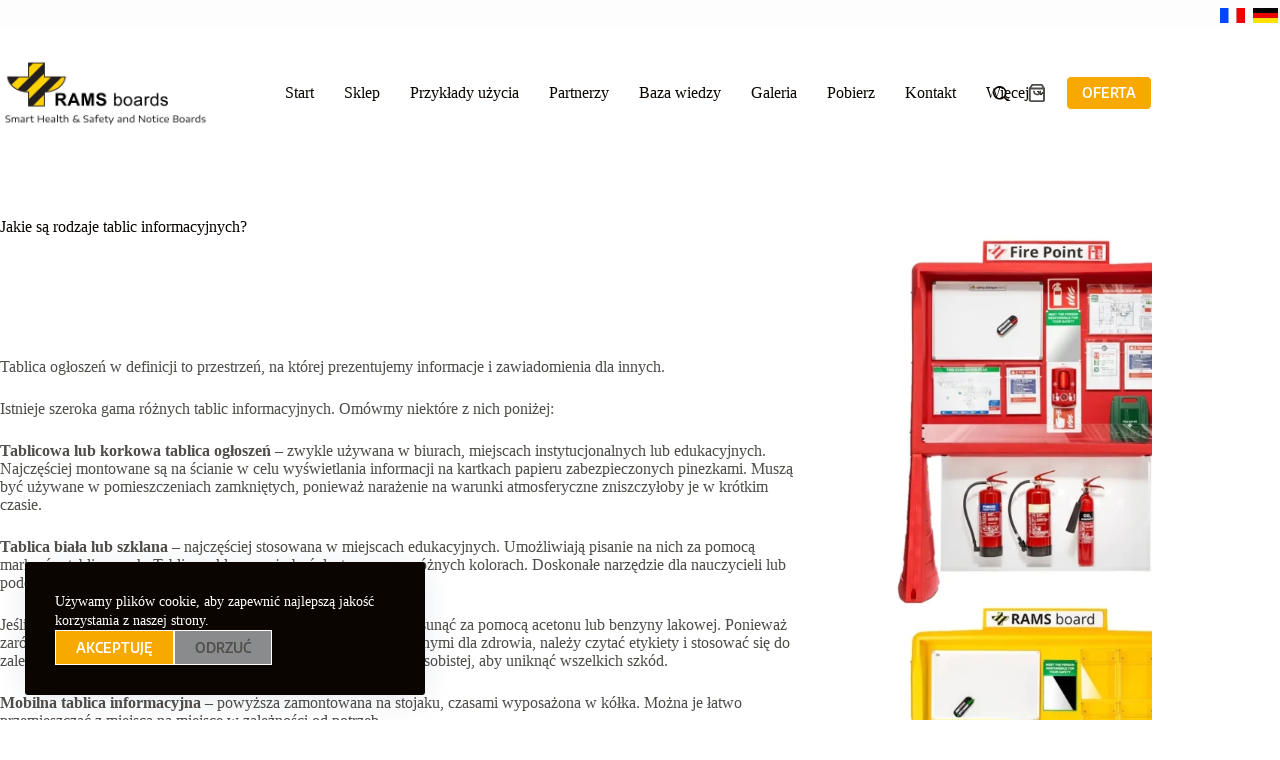

--- FILE ---
content_type: text/html; charset=UTF-8
request_url: https://ramsboards.com/pl/knowledge/jakie-sa-rodzaje-tablic-informacyjnych/
body_size: 24350
content:
<!doctype html><html lang="pl-PL" prefix="og: https://ogp.me/ns#"><head><meta charset="UTF-8"><meta name="viewport" content="width=device-width, initial-scale=1, maximum-scale=5, viewport-fit=cover"><link rel="profile" href="https://gmpg.org/xfn/11"><style id="rams-fonts">/* latin */
@font-face {
  font-family: 'Encode Sans Semi Expanded';
  font-style: normal;
  font-weight: 700;
  font-display: swap;
  src: url(/fonts/ramsboards.woff2) format('woff2');
  unicode-range: U+0000-00FF, U+0131, U+0152-0153, U+02BB-02BC, U+02C6, U+02DA, U+02DC, U+0304, U+0308, U+0329, U+2000-206F, U+2074, U+20AC, U+2122, U+2191, U+2193, U+2212, U+2215, U+FEFF, U+FFFD;
}
body{ font-family: 'Encode Sans Semi Expanded', sans-serif; background: #FFF; padding: 0; margin:0;}
*, *::before, *::after { box-sizing: border-box;}
#post-2881 { text-align: right; margin: 5px 0 5px auto;}
.language a{ padding: 1px; margin: 1px;}
header{ min-height:100px; display: block;position: relative;  z-index: 50;}
[data-sticky*=yes], #header{z-index: 51 !important;}</style><title>Jakie są rodzaje tablic informacyjnych? - RAMS boards PL</title><meta name="description" content="Tablica ogłoszeń w definicji to przestrzeń, na której prezentujemy informacje i zawiadomienia dla innych."/><meta name="robots" content="follow, index, max-snippet:-1, max-video-preview:-1, max-image-preview:large"/><link rel="canonical" href="https://ramsboards.com/pl/knowledge/jakie-sa-rodzaje-tablic-informacyjnych/" /><meta property="og:locale" content="pl_PL" /><meta property="og:type" content="article" /><meta property="og:title" content="Jakie są rodzaje tablic informacyjnych? - RAMS boards PL" /><meta property="og:description" content="Tablica ogłoszeń w definicji to przestrzeń, na której prezentujemy informacje i zawiadomienia dla innych." /><meta property="og:url" content="https://ramsboards.com/pl/knowledge/jakie-sa-rodzaje-tablic-informacyjnych/" /><meta property="og:site_name" content="RAMS Boards PL" /><meta property="og:updated_time" content="2021-01-31T21:23:21+01:00" /><meta name="twitter:card" content="summary_large_image" /><meta name="twitter:title" content="Jakie są rodzaje tablic informacyjnych? - RAMS boards PL" /><meta name="twitter:description" content="Tablica ogłoszeń w definicji to przestrzeń, na której prezentujemy informacje i zawiadomienia dla innych." /> <script type="application/ld+json" class="rank-math-schema-pro">{"@context":"https://schema.org","@graph":[{"@type":"BreadcrumbList","@id":"https://ramsboards.com/pl/knowledge/jakie-sa-rodzaje-tablic-informacyjnych/#breadcrumb","itemListElement":[{"@type":"ListItem","position":"1","item":{"@id":"https://ramsboards.com/pl","name":"Strona g\u0142\u00f3wna"}},{"@type":"ListItem","position":"2","item":{"@id":"https://ramsboards.com/pl/knowledge/","name":"Baza wiedzy"}},{"@type":"ListItem","position":"3","item":{"@id":"https://ramsboards.com/pl/knowledge/jakie-sa-rodzaje-tablic-informacyjnych/","name":"Jakie s\u0105 rodzaje tablic informacyjnych?"}}]},{"license":{"@id":"https://creativecommons.org/licenses/by-nc-sa/4.0/"}}]}</script> <style id='wp-img-auto-sizes-contain-inline-css'>img:is([sizes=auto i],[sizes^="auto," i]){contain-intrinsic-size:3000px 1500px}
/*# sourceURL=wp-img-auto-sizes-contain-inline-css */</style><link rel='stylesheet' id='blocksy-dynamic-global-css' href='https://ramsboards.com/pl/wp-content/uploads/sites/2/blocksy/css/global.css' media='all' /><link rel='stylesheet' id='ugb-style-css-css' href='https://ramsboards.com/pl/wp-content/plugins/stackable-ultimate-gutenberg-blocks/dist/frontend_blocks.css' media='all' /><style id='ugb-style-css-inline-css'>:root {--stk-block-width-default-detected: 1290px;}
#start-resizable-editor-section{display:none}@media only screen and (min-width:1000px){:where(.has-text-align-left) .stk-block-divider{--stk-dots-margin-left:0;--stk-dots-margin-right:auto}:where(.has-text-align-right) .stk-block-divider{--stk-dots-margin-right:0;--stk-dots-margin-left:auto}:where(.has-text-align-center) .stk-block-divider{--stk-dots-margin-right:auto;--stk-dots-margin-left:auto}.stk-block.stk-block-divider.has-text-align-center{--stk-dots-margin-right:auto;--stk-dots-margin-left:auto}.stk-block.stk-block-divider.has-text-align-right{--stk-dots-margin-right:0;--stk-dots-margin-left:auto}.stk-block.stk-block-divider.has-text-align-left{--stk-dots-margin-left:0;--stk-dots-margin-right:auto}.stk-block-feature>*>.stk-row{flex-wrap:var(--stk-feature-flex-wrap,nowrap)}.stk-row{flex-wrap:nowrap}.stk--hide-desktop,.stk--hide-desktop.stk-block{display:none!important}}@media only screen and (min-width:690px){:where(body:not(.wp-admin) .stk-block-column:first-child:nth-last-child(2)){flex:1 1 calc(50% - var(--stk-column-gap, 0px)*1/2)!important}:where(body:not(.wp-admin) .stk-block-column:nth-child(2):last-child){flex:1 1 calc(50% - var(--stk-column-gap, 0px)*1/2)!important}:where(body:not(.wp-admin) .stk-block-column:first-child:nth-last-child(3)){flex:1 1 calc(33.33333% - var(--stk-column-gap, 0px)*2/3)!important}:where(body:not(.wp-admin) .stk-block-column:nth-child(2):nth-last-child(2)){flex:1 1 calc(33.33333% - var(--stk-column-gap, 0px)*2/3)!important}:where(body:not(.wp-admin) .stk-block-column:nth-child(3):last-child){flex:1 1 calc(33.33333% - var(--stk-column-gap, 0px)*2/3)!important}:where(body:not(.wp-admin) .stk-block-column:first-child:nth-last-child(4)){flex:1 1 calc(25% - var(--stk-column-gap, 0px)*3/4)!important}:where(body:not(.wp-admin) .stk-block-column:nth-child(2):nth-last-child(3)){flex:1 1 calc(25% - var(--stk-column-gap, 0px)*3/4)!important}:where(body:not(.wp-admin) .stk-block-column:nth-child(3):nth-last-child(2)){flex:1 1 calc(25% - var(--stk-column-gap, 0px)*3/4)!important}:where(body:not(.wp-admin) .stk-block-column:nth-child(4):last-child){flex:1 1 calc(25% - var(--stk-column-gap, 0px)*3/4)!important}:where(body:not(.wp-admin) .stk-block-column:first-child:nth-last-child(5)){flex:1 1 calc(20% - var(--stk-column-gap, 0px)*4/5)!important}:where(body:not(.wp-admin) .stk-block-column:nth-child(2):nth-last-child(4)){flex:1 1 calc(20% - var(--stk-column-gap, 0px)*4/5)!important}:where(body:not(.wp-admin) .stk-block-column:nth-child(3):nth-last-child(3)){flex:1 1 calc(20% - var(--stk-column-gap, 0px)*4/5)!important}:where(body:not(.wp-admin) .stk-block-column:nth-child(4):nth-last-child(2)){flex:1 1 calc(20% - var(--stk-column-gap, 0px)*4/5)!important}:where(body:not(.wp-admin) .stk-block-column:nth-child(5):last-child){flex:1 1 calc(20% - var(--stk-column-gap, 0px)*4/5)!important}:where(body:not(.wp-admin) .stk-block-column:first-child:nth-last-child(6)){flex:1 1 calc(16.66667% - var(--stk-column-gap, 0px)*5/6)!important}:where(body:not(.wp-admin) .stk-block-column:nth-child(2):nth-last-child(5)){flex:1 1 calc(16.66667% - var(--stk-column-gap, 0px)*5/6)!important}:where(body:not(.wp-admin) .stk-block-column:nth-child(3):nth-last-child(4)){flex:1 1 calc(16.66667% - var(--stk-column-gap, 0px)*5/6)!important}:where(body:not(.wp-admin) .stk-block-column:nth-child(4):nth-last-child(3)){flex:1 1 calc(16.66667% - var(--stk-column-gap, 0px)*5/6)!important}:where(body:not(.wp-admin) .stk-block-column:nth-child(5):nth-last-child(2)){flex:1 1 calc(16.66667% - var(--stk-column-gap, 0px)*5/6)!important}:where(body:not(.wp-admin) .stk-block-column:nth-child(6):last-child){flex:1 1 calc(16.66667% - var(--stk-column-gap, 0px)*5/6)!important}.stk-block .stk-block.aligncenter,.stk-block-carousel:is(.aligncenter,.alignwide,.alignfull)>:where(.stk-block-carousel__content-wrapper)>.stk-content-align:not(.alignwide):not(.alignfull),.stk-block:is(.aligncenter,.alignwide,.alignfull)>.stk-content-align:not(.alignwide):not(.alignfull){margin-left:auto;margin-right:auto;max-width:var(--stk-block-default-width,var(--stk-block-width-default-detected,900px));width:100%}.stk-block .stk-block.alignwide,.stk-block-carousel:is(.aligncenter,.alignwide,.alignfull)>:where(.stk-block-carousel__content-wrapper)>.stk-content-align.alignwide,.stk-block:is(.aligncenter,.alignwide,.alignfull)>.stk-content-align.alignwide{margin-left:auto;margin-right:auto;max-width:var(--stk-block-wide-width,var(--stk-block-width-wide-detected,80vw));width:100%}.stk-row.stk-columns-2>.stk-column{flex:1 1 50%;max-width:50%}.stk-row.stk-columns-3>.stk-column{flex:1 1 33.3333333333%;max-width:33.3333333333%}.stk-row.stk-columns-4>.stk-column{flex:1 1 25%;max-width:25%}.stk-row.stk-columns-5>.stk-column{flex:1 1 20%;max-width:20%}.stk-row.stk-columns-6>.stk-column{flex:1 1 16.6666666667%;max-width:16.6666666667%}.stk-row.stk-columns-7>.stk-column{flex:1 1 14.2857142857%;max-width:14.2857142857%}.stk-row.stk-columns-8>.stk-column{flex:1 1 12.5%;max-width:12.5%}.stk-row.stk-columns-9>.stk-column{flex:1 1 11.1111111111%;max-width:11.1111111111%}.stk-row.stk-columns-10>.stk-column{flex:1 1 10%;max-width:10%}.stk-block-tabs>.stk-inner-blocks.stk-block-tabs--vertical{grid-template-columns:auto 1fr auto}.stk-block-tabs>.stk-inner-blocks.stk-block-tabs--vertical>.stk-block-tab-labels:first-child{grid-column:1/2}.stk-block-tabs>.stk-inner-blocks.stk-block-tabs--vertical>.stk-block-tab-content:last-child{grid-column:2/4}.stk-block-tabs>.stk-inner-blocks.stk-block-tabs--vertical>.stk-block-tab-content:first-child{grid-column:1/3}.stk-block-tabs>.stk-inner-blocks.stk-block-tabs--vertical>.stk-block-tab-labels:last-child{grid-column:3/4}}@media only screen and (min-width:690px) and (max-width:999px){.stk-button-group:is(.stk--collapse-on-tablet)>.block-editor-inner-blocks>.block-editor-block-list__layout>[data-block]{margin-inline-end:var(--stk-alignment-margin-right);margin-inline-start:var(--stk-alignment-margin-left)}:where(.has-text-align-left-tablet) .stk-block-divider{--stk-dots-margin-left:0;--stk-dots-margin-right:auto}:where(.has-text-align-right-tablet) .stk-block-divider{--stk-dots-margin-right:0;--stk-dots-margin-left:auto}:where(.has-text-align-center-tablet) .stk-block-divider{--stk-dots-margin-right:auto;--stk-dots-margin-left:auto}.stk--hide-tablet,.stk--hide-tablet.stk-block{display:none!important}.stk-button-group:is(.stk--collapse-on-tablet) .stk-block:is(.stk-block-button,.stk-block-icon-button){margin-inline-end:var(--stk-alignment-margin-right);margin-inline-start:var(--stk-alignment-margin-left)}}@media only screen and (max-width:999px){.stk-block-button{min-width:-moz-fit-content;min-width:fit-content}.stk-block.stk-block-divider.has-text-align-center-tablet{--stk-dots-margin-right:auto;--stk-dots-margin-left:auto}.stk-block.stk-block-divider.has-text-align-right-tablet{--stk-dots-margin-right:0;--stk-dots-margin-left:auto}.stk-block.stk-block-divider.has-text-align-left-tablet{--stk-dots-margin-left:0;--stk-dots-margin-right:auto}.stk-block-timeline.stk-block-timeline__ios-polyfill{--fixed-bg:linear-gradient(to bottom,var(--line-accent-bg-color,#000) 0,var(--line-accent-bg-color-2,#000) var(--line-accent-bg-location,50%))}.has-text-align-center-tablet{--stk-alignment-padding-left:0;--stk-alignment-justify-content:center;--stk-alignment-text-align:center;--stk-alignment-margin-left:auto;--stk-alignment-margin-right:auto;text-align:var(--stk-alignment-text-align,start)}.has-text-align-left-tablet{--stk-alignment-justify-content:flex-start;--stk-alignment-text-align:start;--stk-alignment-margin-left:0;--stk-alignment-margin-right:auto;text-align:var(--stk-alignment-text-align,start)}.has-text-align-right-tablet{--stk-alignment-justify-content:flex-end;--stk-alignment-text-align:end;--stk-alignment-margin-left:auto;--stk-alignment-margin-right:0;text-align:var(--stk-alignment-text-align,start)}.has-text-align-justify-tablet{--stk-alignment-text-align:justify}.has-text-align-space-between-tablet{--stk-alignment-justify-content:space-between}.has-text-align-space-around-tablet{--stk-alignment-justify-content:space-around}.has-text-align-space-evenly-tablet{--stk-alignment-justify-content:space-evenly}}@media only screen and (max-width:689px){.stk-button-group:is(.stk--collapse-on-mobile)>.block-editor-inner-blocks>.block-editor-block-list__layout>[data-block],.stk-button-group:is(.stk--collapse-on-tablet)>.block-editor-inner-blocks>.block-editor-block-list__layout>[data-block]{margin-inline-end:var(--stk-alignment-margin-right);margin-inline-start:var(--stk-alignment-margin-left)}.entry-content .stk-block.stk-has-top-separator{padding-top:23vw}.entry-content .stk-block.stk-has-bottom-separator{padding-bottom:23vw}.entry-content .stk-block .stk-separator__wrapper{height:23vw}.stk-block-carousel.stk--hide-mobile-arrows>.stk-block-carousel__content-wrapper>*>.stk-block-carousel__buttons,.stk-block-carousel.stk--hide-mobile-dots>.stk-block-carousel__content-wrapper>.stk-block-carousel__dots{display:none}:where(.has-text-align-left-mobile) .stk-block-divider{--stk-dots-margin-left:0;--stk-dots-margin-right:auto}:where(.has-text-align-right-mobile) .stk-block-divider{--stk-dots-margin-right:0;--stk-dots-margin-left:auto}:where(.has-text-align-center-mobile) .stk-block-divider{--stk-dots-margin-right:auto;--stk-dots-margin-left:auto}.stk-block.stk-block-divider.has-text-align-center-mobile{--stk-dots-margin-right:auto;--stk-dots-margin-left:auto}.stk-block.stk-block-divider.has-text-align-right-mobile{--stk-dots-margin-right:0;--stk-dots-margin-left:auto}.stk-block.stk-block-divider.has-text-align-left-mobile{--stk-dots-margin-left:0;--stk-dots-margin-right:auto}.stk-block.stk-block-feature:is(.is-style-default,.is-style-horizontal)>.stk-container>.stk-inner-blocks.stk-block-content{flex-direction:column-reverse}.stk-block-posts{--stk-columns:1}.stk-block-tab-labels:not(.stk-block-tab-labels--wrap-mobile){overflow-x:auto!important;width:100%}.stk-block-tab-labels:not(.stk-block-tab-labels--wrap-mobile)::-webkit-scrollbar{height:0!important}.stk-block-tab-labels:not(.stk-block-tab-labels--wrap-mobile) .stk-block-tab-labels__wrapper{flex-wrap:nowrap;min-width:-webkit-fill-available;min-width:fill-available;width:max-content}.stk-block.stk-block-timeline{--content-line:0!important;padding-top:0}.stk-block-timeline>.stk-inner-blocks{align-items:flex-start;grid-template-columns:var(--line-dot-size,16px) 1fr;grid-template-rows:auto 1fr;padding-left:16px}.stk-block-timeline>.stk-inner-blocks:after{inset-inline-start:calc(var(--line-dot-size, 16px)/2 - var(--line-bg-width, 3px)/2 + 16px)}.stk-block-timeline .stk-block-timeline__middle{inset-block-start:8px;inset-inline-start:16px;position:absolute}.stk-block-timeline .stk-block-timeline__content{grid-column:2/3;grid-row:2/3;text-align:start}.stk-block-timeline .stk-block-timeline__date{grid-column:2/3;grid-row:1/2;text-align:start}.stk-block-timeline>.stk-inner-blocks:after{bottom:calc(100% - var(--line-dot-size, 16px)/2 - .5em);top:calc(var(--line-dot-size, 16px)/2 + .5em)}.stk-block-timeline+.stk-block-timeline>.stk-inner-blocks:after{top:-16px}:root{--stk-block-margin-bottom:16px;--stk-column-margin:8px;--stk-container-padding:24px;--stk-container-padding-large:32px 24px;--stk-container-padding-small:8px 24px;--stk-block-background-padding:16px}.stk-block .stk-block:is(.aligncenter,.alignwide),.stk-block:is(.aligncenter,.alignwide,.alignfull)>.stk-content-align.alignwide,.stk-block:is(.aligncenter,.alignwide,.alignfull)>.stk-content-align:not(.alignwide):not(.alignfull){width:100%}.stk-column{flex:1 1 100%;max-width:100%}.stk--hide-mobile,.stk--hide-mobile.stk-block{display:none!important}.stk-button-group:is(.stk--collapse-on-mobile) .stk-block:is(.stk-block-button,.stk-block-icon-button),.stk-button-group:is(.stk--collapse-on-tablet) .stk-block:is(.stk-block-button,.stk-block-icon-button){margin-inline-end:var(--stk-alignment-margin-right);margin-inline-start:var(--stk-alignment-margin-left)}.has-text-align-center-mobile{--stk-alignment-padding-left:0;--stk-alignment-justify-content:center;--stk-alignment-text-align:center;--stk-alignment-margin-left:auto;--stk-alignment-margin-right:auto;text-align:var(--stk-alignment-text-align,start)}.has-text-align-left-mobile{--stk-alignment-justify-content:flex-start;--stk-alignment-text-align:start;--stk-alignment-margin-left:0;--stk-alignment-margin-right:auto;text-align:var(--stk-alignment-text-align,start)}.has-text-align-right-mobile{--stk-alignment-justify-content:flex-end;--stk-alignment-text-align:end;--stk-alignment-margin-left:auto;--stk-alignment-margin-right:0;text-align:var(--stk-alignment-text-align,start)}.has-text-align-justify-mobile{--stk-alignment-text-align:justify}.has-text-align-space-between-mobile{--stk-alignment-justify-content:space-between}.has-text-align-space-around-mobile{--stk-alignment-justify-content:space-around}.has-text-align-space-evenly-mobile{--stk-alignment-justify-content:space-evenly}.stk-block-tabs>.stk-inner-blocks{grid-template-columns:1fr}.stk-block-tabs>.stk-inner-blocks>.stk-block-tab-labels:last-child{grid-row:1/2}}#end-resizable-editor-section{display:none}
/*# sourceURL=ugb-style-css-inline-css */</style><style id='ugb-style-css-nodep-inline-css'>/* Global Color Schemes (background-scheme-default-3) */
.stk--background-scheme--scheme-default-3{--stk-block-background-color:#0f0e17;--stk-heading-color:#fffffe;--stk-text-color:#fffffe;--stk-link-color:#f00069;--stk-accent-color:#f00069;--stk-subtitle-color:#f00069;--stk-button-background-color:#f00069;--stk-button-text-color:#fffffe;--stk-button-outline-color:#fffffe;}
/* Global Color Schemes (container-scheme-default-3) */
.stk--container-scheme--scheme-default-3{--stk-container-background-color:#0f0e17;--stk-heading-color:#fffffe;--stk-text-color:#fffffe;--stk-link-color:#f00069;--stk-accent-color:#f00069;--stk-subtitle-color:#f00069;--stk-button-background-color:#f00069;--stk-button-text-color:#fffffe;--stk-button-outline-color:#fffffe;}
/* Global Preset Controls */
:root{--stk--preset--font-size--small:var(--wp--preset--font-size--small);--stk--preset--font-size--medium:var(--wp--preset--font-size--medium);--stk--preset--font-size--large:var(--wp--preset--font-size--large);--stk--preset--font-size--x-large:var(--wp--preset--font-size--x-large);--stk--preset--font-size--xx-large:var(--wp--preset--font-size--xx-large);--stk--preset--spacing--20:var(--wp--preset--spacing--20);--stk--preset--spacing--30:var(--wp--preset--spacing--30);--stk--preset--spacing--40:var(--wp--preset--spacing--40);--stk--preset--spacing--50:var(--wp--preset--spacing--50);--stk--preset--spacing--60:var(--wp--preset--spacing--60);--stk--preset--spacing--70:var(--wp--preset--spacing--70);--stk--preset--spacing--80:var(--wp--preset--spacing--80);}
/*# sourceURL=ugb-style-css-nodep-inline-css */</style><link rel='stylesheet' id='wp-block-library-css' href='https://ramsboards.com/pl/wp-includes/css/dist/block-library/style.min.css' media='all' /><style id='global-styles-inline-css'>:root{--wp--preset--aspect-ratio--square: 1;--wp--preset--aspect-ratio--4-3: 4/3;--wp--preset--aspect-ratio--3-4: 3/4;--wp--preset--aspect-ratio--3-2: 3/2;--wp--preset--aspect-ratio--2-3: 2/3;--wp--preset--aspect-ratio--16-9: 16/9;--wp--preset--aspect-ratio--9-16: 9/16;--wp--preset--color--black: #000000;--wp--preset--color--cyan-bluish-gray: #abb8c3;--wp--preset--color--white: #ffffff;--wp--preset--color--pale-pink: #f78da7;--wp--preset--color--vivid-red: #cf2e2e;--wp--preset--color--luminous-vivid-orange: #ff6900;--wp--preset--color--luminous-vivid-amber: #fcb900;--wp--preset--color--light-green-cyan: #7bdcb5;--wp--preset--color--vivid-green-cyan: #00d084;--wp--preset--color--pale-cyan-blue: #8ed1fc;--wp--preset--color--vivid-cyan-blue: #0693e3;--wp--preset--color--vivid-purple: #9b51e0;--wp--preset--color--palette-color-1: var(--theme-palette-color-1, #f7a900);--wp--preset--color--palette-color-2: var(--theme-palette-color-2, #fcb424);--wp--preset--color--palette-color-3: var(--theme-palette-color-3, #504e4a);--wp--preset--color--palette-color-4: var(--theme-palette-color-4, #0a0500);--wp--preset--color--palette-color-5: var(--theme-palette-color-5, #edeff2);--wp--preset--color--palette-color-6: var(--theme-palette-color-6, #f9fafb);--wp--preset--color--palette-color-7: var(--theme-palette-color-7, #FDFDFD);--wp--preset--color--palette-color-8: var(--theme-palette-color-8, #ffffff);--wp--preset--gradient--vivid-cyan-blue-to-vivid-purple: linear-gradient(135deg,rgb(6,147,227) 0%,rgb(155,81,224) 100%);--wp--preset--gradient--light-green-cyan-to-vivid-green-cyan: linear-gradient(135deg,rgb(122,220,180) 0%,rgb(0,208,130) 100%);--wp--preset--gradient--luminous-vivid-amber-to-luminous-vivid-orange: linear-gradient(135deg,rgb(252,185,0) 0%,rgb(255,105,0) 100%);--wp--preset--gradient--luminous-vivid-orange-to-vivid-red: linear-gradient(135deg,rgb(255,105,0) 0%,rgb(207,46,46) 100%);--wp--preset--gradient--very-light-gray-to-cyan-bluish-gray: linear-gradient(135deg,rgb(238,238,238) 0%,rgb(169,184,195) 100%);--wp--preset--gradient--cool-to-warm-spectrum: linear-gradient(135deg,rgb(74,234,220) 0%,rgb(151,120,209) 20%,rgb(207,42,186) 40%,rgb(238,44,130) 60%,rgb(251,105,98) 80%,rgb(254,248,76) 100%);--wp--preset--gradient--blush-light-purple: linear-gradient(135deg,rgb(255,206,236) 0%,rgb(152,150,240) 100%);--wp--preset--gradient--blush-bordeaux: linear-gradient(135deg,rgb(254,205,165) 0%,rgb(254,45,45) 50%,rgb(107,0,62) 100%);--wp--preset--gradient--luminous-dusk: linear-gradient(135deg,rgb(255,203,112) 0%,rgb(199,81,192) 50%,rgb(65,88,208) 100%);--wp--preset--gradient--pale-ocean: linear-gradient(135deg,rgb(255,245,203) 0%,rgb(182,227,212) 50%,rgb(51,167,181) 100%);--wp--preset--gradient--electric-grass: linear-gradient(135deg,rgb(202,248,128) 0%,rgb(113,206,126) 100%);--wp--preset--gradient--midnight: linear-gradient(135deg,rgb(2,3,129) 0%,rgb(40,116,252) 100%);--wp--preset--gradient--juicy-peach: linear-gradient(to right, #ffecd2 0%, #fcb69f 100%);--wp--preset--gradient--young-passion: linear-gradient(to right, #ff8177 0%, #ff867a 0%, #ff8c7f 21%, #f99185 52%, #cf556c 78%, #b12a5b 100%);--wp--preset--gradient--true-sunset: linear-gradient(to right, #fa709a 0%, #fee140 100%);--wp--preset--gradient--morpheus-den: linear-gradient(to top, #30cfd0 0%, #330867 100%);--wp--preset--gradient--plum-plate: linear-gradient(135deg, #667eea 0%, #764ba2 100%);--wp--preset--gradient--aqua-splash: linear-gradient(15deg, #13547a 0%, #80d0c7 100%);--wp--preset--gradient--love-kiss: linear-gradient(to top, #ff0844 0%, #ffb199 100%);--wp--preset--gradient--new-retrowave: linear-gradient(to top, #3b41c5 0%, #a981bb 49%, #ffc8a9 100%);--wp--preset--gradient--plum-bath: linear-gradient(to top, #cc208e 0%, #6713d2 100%);--wp--preset--gradient--high-flight: linear-gradient(to right, #0acffe 0%, #495aff 100%);--wp--preset--gradient--teen-party: linear-gradient(-225deg, #FF057C 0%, #8D0B93 50%, #321575 100%);--wp--preset--gradient--fabled-sunset: linear-gradient(-225deg, #231557 0%, #44107A 29%, #FF1361 67%, #FFF800 100%);--wp--preset--gradient--arielle-smile: radial-gradient(circle 248px at center, #16d9e3 0%, #30c7ec 47%, #46aef7 100%);--wp--preset--gradient--itmeo-branding: linear-gradient(180deg, #2af598 0%, #009efd 100%);--wp--preset--gradient--deep-blue: linear-gradient(to right, #6a11cb 0%, #2575fc 100%);--wp--preset--gradient--strong-bliss: linear-gradient(to right, #f78ca0 0%, #f9748f 19%, #fd868c 60%, #fe9a8b 100%);--wp--preset--gradient--sweet-period: linear-gradient(to top, #3f51b1 0%, #5a55ae 13%, #7b5fac 25%, #8f6aae 38%, #a86aa4 50%, #cc6b8e 62%, #f18271 75%, #f3a469 87%, #f7c978 100%);--wp--preset--gradient--purple-division: linear-gradient(to top, #7028e4 0%, #e5b2ca 100%);--wp--preset--gradient--cold-evening: linear-gradient(to top, #0c3483 0%, #a2b6df 100%, #6b8cce 100%, #a2b6df 100%);--wp--preset--gradient--mountain-rock: linear-gradient(to right, #868f96 0%, #596164 100%);--wp--preset--gradient--desert-hump: linear-gradient(to top, #c79081 0%, #dfa579 100%);--wp--preset--gradient--ethernal-constance: linear-gradient(to top, #09203f 0%, #537895 100%);--wp--preset--gradient--happy-memories: linear-gradient(-60deg, #ff5858 0%, #f09819 100%);--wp--preset--gradient--grown-early: linear-gradient(to top, #0ba360 0%, #3cba92 100%);--wp--preset--gradient--morning-salad: linear-gradient(-225deg, #B7F8DB 0%, #50A7C2 100%);--wp--preset--gradient--night-call: linear-gradient(-225deg, #AC32E4 0%, #7918F2 48%, #4801FF 100%);--wp--preset--gradient--mind-crawl: linear-gradient(-225deg, #473B7B 0%, #3584A7 51%, #30D2BE 100%);--wp--preset--gradient--angel-care: linear-gradient(-225deg, #FFE29F 0%, #FFA99F 48%, #FF719A 100%);--wp--preset--gradient--juicy-cake: linear-gradient(to top, #e14fad 0%, #f9d423 100%);--wp--preset--gradient--rich-metal: linear-gradient(to right, #d7d2cc 0%, #304352 100%);--wp--preset--gradient--mole-hall: linear-gradient(-20deg, #616161 0%, #9bc5c3 100%);--wp--preset--gradient--cloudy-knoxville: linear-gradient(120deg, #fdfbfb 0%, #ebedee 100%);--wp--preset--gradient--soft-grass: linear-gradient(to top, #c1dfc4 0%, #deecdd 100%);--wp--preset--gradient--saint-petersburg: linear-gradient(135deg, #f5f7fa 0%, #c3cfe2 100%);--wp--preset--gradient--everlasting-sky: linear-gradient(135deg, #fdfcfb 0%, #e2d1c3 100%);--wp--preset--gradient--kind-steel: linear-gradient(-20deg, #e9defa 0%, #fbfcdb 100%);--wp--preset--gradient--over-sun: linear-gradient(60deg, #abecd6 0%, #fbed96 100%);--wp--preset--gradient--premium-white: linear-gradient(to top, #d5d4d0 0%, #d5d4d0 1%, #eeeeec 31%, #efeeec 75%, #e9e9e7 100%);--wp--preset--gradient--clean-mirror: linear-gradient(45deg, #93a5cf 0%, #e4efe9 100%);--wp--preset--gradient--wild-apple: linear-gradient(to top, #d299c2 0%, #fef9d7 100%);--wp--preset--gradient--snow-again: linear-gradient(to top, #e6e9f0 0%, #eef1f5 100%);--wp--preset--gradient--confident-cloud: linear-gradient(to top, #dad4ec 0%, #dad4ec 1%, #f3e7e9 100%);--wp--preset--gradient--glass-water: linear-gradient(to top, #dfe9f3 0%, white 100%);--wp--preset--gradient--perfect-white: linear-gradient(-225deg, #E3FDF5 0%, #FFE6FA 100%);--wp--preset--font-size--small: 13px;--wp--preset--font-size--medium: 20px;--wp--preset--font-size--large: clamp(22px, 1.375rem + ((1vw - 3.2px) * 0.625), 30px);--wp--preset--font-size--x-large: clamp(30px, 1.875rem + ((1vw - 3.2px) * 1.563), 50px);--wp--preset--font-size--xx-large: clamp(45px, 2.813rem + ((1vw - 3.2px) * 2.734), 80px);--wp--preset--spacing--20: 0.44rem;--wp--preset--spacing--30: 0.67rem;--wp--preset--spacing--40: 1rem;--wp--preset--spacing--50: 1.5rem;--wp--preset--spacing--60: 2.25rem;--wp--preset--spacing--70: 3.38rem;--wp--preset--spacing--80: 5.06rem;--wp--preset--shadow--natural: 6px 6px 9px rgba(0, 0, 0, 0.2);--wp--preset--shadow--deep: 12px 12px 50px rgba(0, 0, 0, 0.4);--wp--preset--shadow--sharp: 6px 6px 0px rgba(0, 0, 0, 0.2);--wp--preset--shadow--outlined: 6px 6px 0px -3px rgb(255, 255, 255), 6px 6px rgb(0, 0, 0);--wp--preset--shadow--crisp: 6px 6px 0px rgb(0, 0, 0);}:root { --wp--style--global--content-size: var(--theme-block-max-width);--wp--style--global--wide-size: var(--theme-block-wide-max-width); }:where(body) { margin: 0; }.wp-site-blocks > .alignleft { float: left; margin-right: 2em; }.wp-site-blocks > .alignright { float: right; margin-left: 2em; }.wp-site-blocks > .aligncenter { justify-content: center; margin-left: auto; margin-right: auto; }:where(.wp-site-blocks) > * { margin-block-start: var(--theme-content-spacing); margin-block-end: 0; }:where(.wp-site-blocks) > :first-child { margin-block-start: 0; }:where(.wp-site-blocks) > :last-child { margin-block-end: 0; }:root { --wp--style--block-gap: var(--theme-content-spacing); }:root :where(.is-layout-flow) > :first-child{margin-block-start: 0;}:root :where(.is-layout-flow) > :last-child{margin-block-end: 0;}:root :where(.is-layout-flow) > *{margin-block-start: var(--theme-content-spacing);margin-block-end: 0;}:root :where(.is-layout-constrained) > :first-child{margin-block-start: 0;}:root :where(.is-layout-constrained) > :last-child{margin-block-end: 0;}:root :where(.is-layout-constrained) > *{margin-block-start: var(--theme-content-spacing);margin-block-end: 0;}:root :where(.is-layout-flex){gap: var(--theme-content-spacing);}:root :where(.is-layout-grid){gap: var(--theme-content-spacing);}.is-layout-flow > .alignleft{float: left;margin-inline-start: 0;margin-inline-end: 2em;}.is-layout-flow > .alignright{float: right;margin-inline-start: 2em;margin-inline-end: 0;}.is-layout-flow > .aligncenter{margin-left: auto !important;margin-right: auto !important;}.is-layout-constrained > .alignleft{float: left;margin-inline-start: 0;margin-inline-end: 2em;}.is-layout-constrained > .alignright{float: right;margin-inline-start: 2em;margin-inline-end: 0;}.is-layout-constrained > .aligncenter{margin-left: auto !important;margin-right: auto !important;}.is-layout-constrained > :where(:not(.alignleft):not(.alignright):not(.alignfull)){max-width: var(--wp--style--global--content-size);margin-left: auto !important;margin-right: auto !important;}.is-layout-constrained > .alignwide{max-width: var(--wp--style--global--wide-size);}body .is-layout-flex{display: flex;}.is-layout-flex{flex-wrap: wrap;align-items: center;}.is-layout-flex > :is(*, div){margin: 0;}body .is-layout-grid{display: grid;}.is-layout-grid > :is(*, div){margin: 0;}body{padding-top: 0px;padding-right: 0px;padding-bottom: 0px;padding-left: 0px;}:root :where(.wp-element-button, .wp-block-button__link){font-style: inherit;font-weight: inherit;letter-spacing: inherit;text-transform: inherit;}.has-black-color{color: var(--wp--preset--color--black) !important;}.has-cyan-bluish-gray-color{color: var(--wp--preset--color--cyan-bluish-gray) !important;}.has-white-color{color: var(--wp--preset--color--white) !important;}.has-pale-pink-color{color: var(--wp--preset--color--pale-pink) !important;}.has-vivid-red-color{color: var(--wp--preset--color--vivid-red) !important;}.has-luminous-vivid-orange-color{color: var(--wp--preset--color--luminous-vivid-orange) !important;}.has-luminous-vivid-amber-color{color: var(--wp--preset--color--luminous-vivid-amber) !important;}.has-light-green-cyan-color{color: var(--wp--preset--color--light-green-cyan) !important;}.has-vivid-green-cyan-color{color: var(--wp--preset--color--vivid-green-cyan) !important;}.has-pale-cyan-blue-color{color: var(--wp--preset--color--pale-cyan-blue) !important;}.has-vivid-cyan-blue-color{color: var(--wp--preset--color--vivid-cyan-blue) !important;}.has-vivid-purple-color{color: var(--wp--preset--color--vivid-purple) !important;}.has-palette-color-1-color{color: var(--wp--preset--color--palette-color-1) !important;}.has-palette-color-2-color{color: var(--wp--preset--color--palette-color-2) !important;}.has-palette-color-3-color{color: var(--wp--preset--color--palette-color-3) !important;}.has-palette-color-4-color{color: var(--wp--preset--color--palette-color-4) !important;}.has-palette-color-5-color{color: var(--wp--preset--color--palette-color-5) !important;}.has-palette-color-6-color{color: var(--wp--preset--color--palette-color-6) !important;}.has-palette-color-7-color{color: var(--wp--preset--color--palette-color-7) !important;}.has-palette-color-8-color{color: var(--wp--preset--color--palette-color-8) !important;}.has-black-background-color{background-color: var(--wp--preset--color--black) !important;}.has-cyan-bluish-gray-background-color{background-color: var(--wp--preset--color--cyan-bluish-gray) !important;}.has-white-background-color{background-color: var(--wp--preset--color--white) !important;}.has-pale-pink-background-color{background-color: var(--wp--preset--color--pale-pink) !important;}.has-vivid-red-background-color{background-color: var(--wp--preset--color--vivid-red) !important;}.has-luminous-vivid-orange-background-color{background-color: var(--wp--preset--color--luminous-vivid-orange) !important;}.has-luminous-vivid-amber-background-color{background-color: var(--wp--preset--color--luminous-vivid-amber) !important;}.has-light-green-cyan-background-color{background-color: var(--wp--preset--color--light-green-cyan) !important;}.has-vivid-green-cyan-background-color{background-color: var(--wp--preset--color--vivid-green-cyan) !important;}.has-pale-cyan-blue-background-color{background-color: var(--wp--preset--color--pale-cyan-blue) !important;}.has-vivid-cyan-blue-background-color{background-color: var(--wp--preset--color--vivid-cyan-blue) !important;}.has-vivid-purple-background-color{background-color: var(--wp--preset--color--vivid-purple) !important;}.has-palette-color-1-background-color{background-color: var(--wp--preset--color--palette-color-1) !important;}.has-palette-color-2-background-color{background-color: var(--wp--preset--color--palette-color-2) !important;}.has-palette-color-3-background-color{background-color: var(--wp--preset--color--palette-color-3) !important;}.has-palette-color-4-background-color{background-color: var(--wp--preset--color--palette-color-4) !important;}.has-palette-color-5-background-color{background-color: var(--wp--preset--color--palette-color-5) !important;}.has-palette-color-6-background-color{background-color: var(--wp--preset--color--palette-color-6) !important;}.has-palette-color-7-background-color{background-color: var(--wp--preset--color--palette-color-7) !important;}.has-palette-color-8-background-color{background-color: var(--wp--preset--color--palette-color-8) !important;}.has-black-border-color{border-color: var(--wp--preset--color--black) !important;}.has-cyan-bluish-gray-border-color{border-color: var(--wp--preset--color--cyan-bluish-gray) !important;}.has-white-border-color{border-color: var(--wp--preset--color--white) !important;}.has-pale-pink-border-color{border-color: var(--wp--preset--color--pale-pink) !important;}.has-vivid-red-border-color{border-color: var(--wp--preset--color--vivid-red) !important;}.has-luminous-vivid-orange-border-color{border-color: var(--wp--preset--color--luminous-vivid-orange) !important;}.has-luminous-vivid-amber-border-color{border-color: var(--wp--preset--color--luminous-vivid-amber) !important;}.has-light-green-cyan-border-color{border-color: var(--wp--preset--color--light-green-cyan) !important;}.has-vivid-green-cyan-border-color{border-color: var(--wp--preset--color--vivid-green-cyan) !important;}.has-pale-cyan-blue-border-color{border-color: var(--wp--preset--color--pale-cyan-blue) !important;}.has-vivid-cyan-blue-border-color{border-color: var(--wp--preset--color--vivid-cyan-blue) !important;}.has-vivid-purple-border-color{border-color: var(--wp--preset--color--vivid-purple) !important;}.has-palette-color-1-border-color{border-color: var(--wp--preset--color--palette-color-1) !important;}.has-palette-color-2-border-color{border-color: var(--wp--preset--color--palette-color-2) !important;}.has-palette-color-3-border-color{border-color: var(--wp--preset--color--palette-color-3) !important;}.has-palette-color-4-border-color{border-color: var(--wp--preset--color--palette-color-4) !important;}.has-palette-color-5-border-color{border-color: var(--wp--preset--color--palette-color-5) !important;}.has-palette-color-6-border-color{border-color: var(--wp--preset--color--palette-color-6) !important;}.has-palette-color-7-border-color{border-color: var(--wp--preset--color--palette-color-7) !important;}.has-palette-color-8-border-color{border-color: var(--wp--preset--color--palette-color-8) !important;}.has-vivid-cyan-blue-to-vivid-purple-gradient-background{background: var(--wp--preset--gradient--vivid-cyan-blue-to-vivid-purple) !important;}.has-light-green-cyan-to-vivid-green-cyan-gradient-background{background: var(--wp--preset--gradient--light-green-cyan-to-vivid-green-cyan) !important;}.has-luminous-vivid-amber-to-luminous-vivid-orange-gradient-background{background: var(--wp--preset--gradient--luminous-vivid-amber-to-luminous-vivid-orange) !important;}.has-luminous-vivid-orange-to-vivid-red-gradient-background{background: var(--wp--preset--gradient--luminous-vivid-orange-to-vivid-red) !important;}.has-very-light-gray-to-cyan-bluish-gray-gradient-background{background: var(--wp--preset--gradient--very-light-gray-to-cyan-bluish-gray) !important;}.has-cool-to-warm-spectrum-gradient-background{background: var(--wp--preset--gradient--cool-to-warm-spectrum) !important;}.has-blush-light-purple-gradient-background{background: var(--wp--preset--gradient--blush-light-purple) !important;}.has-blush-bordeaux-gradient-background{background: var(--wp--preset--gradient--blush-bordeaux) !important;}.has-luminous-dusk-gradient-background{background: var(--wp--preset--gradient--luminous-dusk) !important;}.has-pale-ocean-gradient-background{background: var(--wp--preset--gradient--pale-ocean) !important;}.has-electric-grass-gradient-background{background: var(--wp--preset--gradient--electric-grass) !important;}.has-midnight-gradient-background{background: var(--wp--preset--gradient--midnight) !important;}.has-juicy-peach-gradient-background{background: var(--wp--preset--gradient--juicy-peach) !important;}.has-young-passion-gradient-background{background: var(--wp--preset--gradient--young-passion) !important;}.has-true-sunset-gradient-background{background: var(--wp--preset--gradient--true-sunset) !important;}.has-morpheus-den-gradient-background{background: var(--wp--preset--gradient--morpheus-den) !important;}.has-plum-plate-gradient-background{background: var(--wp--preset--gradient--plum-plate) !important;}.has-aqua-splash-gradient-background{background: var(--wp--preset--gradient--aqua-splash) !important;}.has-love-kiss-gradient-background{background: var(--wp--preset--gradient--love-kiss) !important;}.has-new-retrowave-gradient-background{background: var(--wp--preset--gradient--new-retrowave) !important;}.has-plum-bath-gradient-background{background: var(--wp--preset--gradient--plum-bath) !important;}.has-high-flight-gradient-background{background: var(--wp--preset--gradient--high-flight) !important;}.has-teen-party-gradient-background{background: var(--wp--preset--gradient--teen-party) !important;}.has-fabled-sunset-gradient-background{background: var(--wp--preset--gradient--fabled-sunset) !important;}.has-arielle-smile-gradient-background{background: var(--wp--preset--gradient--arielle-smile) !important;}.has-itmeo-branding-gradient-background{background: var(--wp--preset--gradient--itmeo-branding) !important;}.has-deep-blue-gradient-background{background: var(--wp--preset--gradient--deep-blue) !important;}.has-strong-bliss-gradient-background{background: var(--wp--preset--gradient--strong-bliss) !important;}.has-sweet-period-gradient-background{background: var(--wp--preset--gradient--sweet-period) !important;}.has-purple-division-gradient-background{background: var(--wp--preset--gradient--purple-division) !important;}.has-cold-evening-gradient-background{background: var(--wp--preset--gradient--cold-evening) !important;}.has-mountain-rock-gradient-background{background: var(--wp--preset--gradient--mountain-rock) !important;}.has-desert-hump-gradient-background{background: var(--wp--preset--gradient--desert-hump) !important;}.has-ethernal-constance-gradient-background{background: var(--wp--preset--gradient--ethernal-constance) !important;}.has-happy-memories-gradient-background{background: var(--wp--preset--gradient--happy-memories) !important;}.has-grown-early-gradient-background{background: var(--wp--preset--gradient--grown-early) !important;}.has-morning-salad-gradient-background{background: var(--wp--preset--gradient--morning-salad) !important;}.has-night-call-gradient-background{background: var(--wp--preset--gradient--night-call) !important;}.has-mind-crawl-gradient-background{background: var(--wp--preset--gradient--mind-crawl) !important;}.has-angel-care-gradient-background{background: var(--wp--preset--gradient--angel-care) !important;}.has-juicy-cake-gradient-background{background: var(--wp--preset--gradient--juicy-cake) !important;}.has-rich-metal-gradient-background{background: var(--wp--preset--gradient--rich-metal) !important;}.has-mole-hall-gradient-background{background: var(--wp--preset--gradient--mole-hall) !important;}.has-cloudy-knoxville-gradient-background{background: var(--wp--preset--gradient--cloudy-knoxville) !important;}.has-soft-grass-gradient-background{background: var(--wp--preset--gradient--soft-grass) !important;}.has-saint-petersburg-gradient-background{background: var(--wp--preset--gradient--saint-petersburg) !important;}.has-everlasting-sky-gradient-background{background: var(--wp--preset--gradient--everlasting-sky) !important;}.has-kind-steel-gradient-background{background: var(--wp--preset--gradient--kind-steel) !important;}.has-over-sun-gradient-background{background: var(--wp--preset--gradient--over-sun) !important;}.has-premium-white-gradient-background{background: var(--wp--preset--gradient--premium-white) !important;}.has-clean-mirror-gradient-background{background: var(--wp--preset--gradient--clean-mirror) !important;}.has-wild-apple-gradient-background{background: var(--wp--preset--gradient--wild-apple) !important;}.has-snow-again-gradient-background{background: var(--wp--preset--gradient--snow-again) !important;}.has-confident-cloud-gradient-background{background: var(--wp--preset--gradient--confident-cloud) !important;}.has-glass-water-gradient-background{background: var(--wp--preset--gradient--glass-water) !important;}.has-perfect-white-gradient-background{background: var(--wp--preset--gradient--perfect-white) !important;}.has-small-font-size{font-size: var(--wp--preset--font-size--small) !important;}.has-medium-font-size{font-size: var(--wp--preset--font-size--medium) !important;}.has-large-font-size{font-size: var(--wp--preset--font-size--large) !important;}.has-x-large-font-size{font-size: var(--wp--preset--font-size--x-large) !important;}.has-xx-large-font-size{font-size: var(--wp--preset--font-size--xx-large) !important;}
:root :where(.wp-block-pullquote){font-size: clamp(0.984em, 0.984rem + ((1vw - 0.2em) * 0.645), 1.5em);line-height: 1.6;}
/*# sourceURL=global-styles-inline-css */</style><style id='woocommerce-inline-inline-css'>.woocommerce form .form-row .required { visibility: visible; }
/*# sourceURL=woocommerce-inline-inline-css */</style><link rel='stylesheet' id='parent-style-css' href='https://ramsboards.com/pl/wp-content/themes/blocksy/style.css' media='all' /><link rel='stylesheet' id='ct-main-styles-css' href='https://ramsboards.com/pl/wp-content/themes/blocksy/static/bundle/main.min.css' media='all' /><link rel='stylesheet' id='ct-woocommerce-styles-css' href='https://ramsboards.com/pl/wp-content/themes/blocksy/static/bundle/woocommerce.min.css' media='all' /><link rel='stylesheet' id='ct-page-title-styles-css' href='https://ramsboards.com/pl/wp-content/themes/blocksy/static/bundle/page-title.min.css' media='all' /><link rel='stylesheet' id='ct-sidebar-styles-css' href='https://ramsboards.com/pl/wp-content/themes/blocksy/static/bundle/sidebar.min.css' media='all' /><link rel='stylesheet' id='ct-stackable-styles-css' href='https://ramsboards.com/pl/wp-content/themes/blocksy/static/bundle/stackable.min.css' media='all' /><link rel='stylesheet' id='ct-flexy-styles-css' href='https://ramsboards.com/pl/wp-content/themes/blocksy/static/bundle/flexy.min.css' media='all' /><link rel='stylesheet' id='blocksy-ext-woocommerce-extra-styles-css' href='https://ramsboards.com/pl/wp-content/plugins/blocksy-companion-pro/framework/premium/extensions/woocommerce-extra/static/bundle/main.min.css' media='all' /><link rel='stylesheet' id='blocksy-ext-woocommerce-extra-custom-badges-styles-css' href='https://ramsboards.com/pl/wp-content/plugins/blocksy-companion-pro/framework/premium/extensions/woocommerce-extra/static/bundle/custom-badges.min.css' media='all' /> <script src="https://ramsboards.com/pl/wp-includes/js/jquery/jquery.min.js" id="jquery-core-js"></script> <script src="https://ramsboards.com/pl/wp-includes/js/jquery/jquery-migrate.min.js" id="jquery-migrate-js"></script> <script src="https://ramsboards.com/pl/wp-content/plugins/woocommerce/assets/js/jquery-blockui/jquery.blockUI.min.js" id="wc-jquery-blockui-js" defer data-wp-strategy="defer"></script> <script src="https://ramsboards.com/pl/wp-content/plugins/woocommerce/assets/js/js-cookie/js.cookie.min.js" id="wc-js-cookie-js" defer data-wp-strategy="defer"></script> <script id="woocommerce-js-extra">var woocommerce_params = {"ajax_url":"/pl/wp-admin/admin-ajax.php","wc_ajax_url":"/pl/?wc-ajax=%%endpoint%%","i18n_password_show":"Poka\u017c has\u0142o","i18n_password_hide":"Ukryj has\u0142o"};
//# sourceURL=woocommerce-js-extra</script> <script src="https://ramsboards.com/pl/wp-content/plugins/woocommerce/assets/js/frontend/woocommerce.min.js" id="woocommerce-js" defer data-wp-strategy="defer"></script> <script id="wc-cart-fragments-js-extra">var wc_cart_fragments_params = {"ajax_url":"/pl/wp-admin/admin-ajax.php","wc_ajax_url":"/pl/?wc-ajax=%%endpoint%%","cart_hash_key":"wc_cart_hash_f712cd03bd547ff4ebecc7c2b292e2c4","fragment_name":"wc_fragments_f712cd03bd547ff4ebecc7c2b292e2c4","request_timeout":"5000"};
//# sourceURL=wc-cart-fragments-js-extra</script> <script src="https://ramsboards.com/pl/wp-content/plugins/woocommerce/assets/js/frontend/cart-fragments.min.js" id="wc-cart-fragments-js" defer data-wp-strategy="defer"></script> <script src="https://ramsboards.com/pl/wp-includes/js/dist/hooks.min.js" id="wp-hooks-js"></script> <script id="wpm-js-extra">var wpm = {"ajax_url":"https://ramsboards.com/pl/wp-admin/admin-ajax.php","root":"https://ramsboards.com/pl/wp-json/","nonce_wp_rest":"d7289b1d37","nonce_ajax":"6225082c05"};
//# sourceURL=wpm-js-extra</script> <script type="text/pmw-lazy" src="https://ramsboards.com/pl/wp-content/plugins/woocommerce-pixel-manager/js/public/wpm-public__premium_only.p1.min.js" id="wpm-js"></script> <script src="https://ramsboards.com/pl/wp-content/plugins/woocommerce-pixel-manager/js/public/pmw-lazy__premium_only.js" id="pmw-lazy-js"></script> <link rel="alternate" hreflang="pl_PL" href="https://ramsboards.com/pl/knowledge/jakie-sa-rodzaje-tablic-informacyjnych/"><link rel="alternate" hreflang="fr_FR" href="https://ramsboards.com/fr/knowledge/quels-sont-les-differents-types-de-tableaux-daffichage/"><link rel="alternate" hreflang="de_DE" href="https://ramsboards.com/de/knowledge/was-sind-die-verschiedenen-arten-von-pinnwaenden/"> <script type="application/ld+json">{
"@context":"https://schema.org",
"@graph":[

[{"@type":"Person","@id":"https:\/\/ramsboards.com\/#mnowak","name":"Marcin Nowak","jobTitle":"Managing Director","telephone":"+442035320639","description":"Marcin Nowak, the Managing Director at RAMS boards Ltd, embodies a profound understanding and commitment to the health and safety industry. With a robust background as a senior engineer and project manager in civil engineering and transport infrastructure projects, his experience includes significant roles at HS2, Crossrail and Transport for London, contributing to high-value projects and change in Health & Safety culture across sector. Marcin\u2019s technical expertise and leadership, honed through years of managing complex engineering tasks and ensuring safety standards, have been integral to RAMS boards\u2019 mission of transforming workplace safety culture. His academic foundation in civil engineering from the Cracow University of Technology further solidifies his role as a knowledgeable and innovative leader in the field.","worksFor":{"@id":"https:\/\/ramsboards.com\/#organization"},"sameAs":["https:\/\/www.linkedin.com\/in\/marcin-nowak-7baa7327\/"]},{"@type":"Person","@id":"https:\/\/ramsboards.com\/#pnowak","name":"Przemys\u0142aw Nowak","jobTitle":"Production Manager","telephone":"+48730830306","description":"Przemek Nowak, the Production Manager at RAMS boards since 2018, brings a decade of industry experience from his prior role at Retech. His extensive tenure underscores a deep understanding of the production dynamics and challenges within the safety solutions sector. Przemek\u2019s innovative approach and commitment to excellence have been instrumental in enhancing the quality and efficiency of RAMS boards\u2019 products. His creative problem-solving skills and technical knowledge reflect the hard work and dedication needed to produce industry-leading safety solutions. Przemek\u2019s contributions to RAMS boards demonstrate his profound capability to drive the industry forward with innovative and reliable products.","worksFor":{"@id":"https:\/\/ramsboards.com\/#organization"},"sameAs":["https:\/\/www.linkedin.com\/in\/przemys%C5%82aw-nowak-9141a72a7\/"]},{"@type":"Person","@id":"https:\/\/ramsboards.com\/#jarosz","name":"Pawe\u0142 Jarosz","jobTitle":"Business Development Director","telephone":"","description":"Pawe\u0142 Jarosz, as the Business Development Director at RAMS boards Ltd, exemplifies industry expertise with over a decade of dedication to the company. His tenure reflects a deep-seated commitment to innovation and growth in the health and safety sector, bringing a wealth of knowledge from his time at  Lorenz Bahlsen and his academic background in Automation and Robotics Multimedia in Industrial Systems from the Krakow University of Technology. His role at RAMS boards, coupled with his engineering prowess, has been pivotal in steering the company towards creating sophisticated, creative solutions that meet the complex demands of today\u2019s workplaces. Pawe\u0142\u2019s journey is a testament to the blend of hard work, creativity, and technical know-how required to lead in the ever-evolving safety solutions industry.","worksFor":{"@id":"https:\/\/ramsboards.com\/#organization"},"sameAs":["https:\/\/twitter.com\/lepiejilepiej","https:\/\/www.linkedin.com\/in\/marcin-nowak-798168228\/"]},{"@type":"Person","@id":"https:\/\/ramsboards.com\/#nebuso","name":"Dawid Rzepczy\u0144ski","jobTitle":"Chief Marketing Officer","telephone":"+48533787846","description":"Creating and implementing marketing strategies that inspire and drive the growth of RAMS.","worksFor":{"@id":"https:\/\/ramsboards.com\/#organization"},"sameAs":["https:\/\/www.linkedin.com\/in\/nebuso\/","https:\/\/rzepczynski.dev\/","https:\/\/nebuso.com\/"]}]

    ]
}</script> <noscript><link rel='stylesheet' href='https://ramsboards.com/pl/wp-content/themes/blocksy/static/bundle/no-scripts.min.css' type='text/css'></noscript><style id="ct-main-styles-inline-css">[data-block*="2430"] {background-color:var(--theme-palette-color-7);} [data-block*="2430"] > [class*="ct-container"] > article[class*="post"] {--has-boxed:var(--false);--has-wide:var(--true);} [data-block*="2233"] > [class*="ct-container"] > article[class*="post"] {--has-boxed:var(--false);--has-wide:var(--true);}</style><noscript><style>.woocommerce-product-gallery{ opacity: 1 !important; }</style></noscript>
 <script>window.wpmDataLayer = window.wpmDataLayer || {};
			window.wpmDataLayer = Object.assign(window.wpmDataLayer, {"cart":{},"cart_item_keys":{},"version":{"number":"1.47.0","pro":true,"eligible_for_updates":true,"distro":"wcm","beta":false,"show":true},"pixels":{"google":{"linker":{"settings":null},"user_id":false,"ads":{"conversion_ids":{"AW-409116636":"g_2dCMDPi4ECENy_isMB"},"dynamic_remarketing":{"status":true,"id_type":"gpf","send_events_with_parent_ids":true},"google_business_vertical":"retail","phone_conversion_number":"","phone_conversion_label":""},"analytics":{"ga4":{"measurement_id":"G-CYR3EV5SG8","parameters":{},"mp_active":true,"debug_mode":false,"page_load_time_tracking":false},"id_type":"post_id"},"tracking_id":"AW-409116636","tcf_support":false,"consent_mode":{"is_active":false,"wait_for_update":500,"ads_data_redaction":false,"url_passthrough":true},"enhanced_conversions":{"is_active":true}}},"shop":{"list_name":"","list_id":"","page_type":"","currency":"PLN","selectors":{"addToCart":[],"beginCheckout":[]},"order_duplication_prevention":true,"view_item_list_trigger":{"test_mode":false,"background_color":"green","opacity":0.5,"repeat":true,"timeout":1000,"threshold":0.8},"variations_output":true,"session_active":false},"page":{"id":1195,"title":"Jakie są rodzaje tablic informacyjnych?","type":"knowledge","categories":[],"parent":{"id":0,"title":"Jakie są rodzaje tablic informacyjnych?","type":"knowledge","categories":[]}},"general":{"user_logged_in":false,"scroll_tracking_thresholds":["50"],"page_id":1195,"exclude_domains":[],"server_2_server":{"active":false,"ip_exclude_list":[]},"consent_management":{"explicit_consent":false},"lazy_load_pmw":true}});</script> <link rel="icon" href="https://ramsboards.com/pl/wp-content/uploads/sites/2/2024/02/ramsboard_ico_logo-80x80.webp" sizes="32x32" /><link rel="icon" href="https://ramsboards.com/pl/wp-content/uploads/sites/2/2024/02/ramsboard_ico_logo-300x300.webp" sizes="192x192" /><link rel="apple-touch-icon" href="https://ramsboards.com/pl/wp-content/uploads/sites/2/2024/02/ramsboard_ico_logo-300x300.webp" /><meta name="msapplication-TileImage" content="https://ramsboards.com/pl/wp-content/uploads/sites/2/2024/02/ramsboard_ico_logo-300x300.webp" /> <script>window.dataLayer = window.dataLayer || [];
  function gtag(){dataLayer.push(arguments);}

  // Brak zgód marketingowych
  gtag('consent', 'default', {
    'ad_storage': 'denied',
    'ad_user_data': 'denied',
    'ad_personalization': 'denied',
    'analytics_storage': 'denied',
    'wait_for_update': 50
  });
  
  gtag('js', new Date());
  gtag('config', 'G-CYR3EV5SG8');</script> <style id="wp-custom-css">/* forms */
.ct-appointment-form .wpforms-submit {
	width: 100%;
}

.ct-subscribe-wpforms {
	--form-field-border-width: 0;
	--theme-button-background-initial-color: var(--theme-palette-color-4);
	--theme-button-text-hover-color: var(--theme-palette-color-4);
	--theme-button-background-hover-color: #fff;
}


/* slider */
.blockslider-pagination.blockslider-pagination-square span {
	width: 45px !important;
	margin: 5px 8px !important;
}




.wc-block-grid__product-title{
    color:#000 !important; 
}
 


.wc-block-grid__product-price var,
.woocommerce-Price-amount var,
.price var{
    color: #005AF0 !important;
    font-size: 150%;
		font-weight:600;
}


.wc-block-grid__product-price span,
.woocommerce-Price-amount span,
.price span{
    color: #333 !important;
    font-size: 70%;
		font-weight:100;
}
.wc-block-grid__product-add-to-cart{
    border-radius:5px !important;
} 

.woocommerce-variation-description{
	font-weight:bold;
	color:red;
}
.woocommerce-review__published-date, .woocommerce-review__dash{ display:none !important;}

.woocommerce-review__author{
	font-size:120%;
	color:#f7a900;
}
#review_form_wrapper{ display:none; width:0;}
#comments{
	margin-top:80px;	
}

.woocommerce-billing-fields h3,
#ship-to-different-address{
	color:red;
	margin:20px 0;
}

.woocommerce-additional-fields{
	margin-top:100px !important;
}

#customer_details .col-1,#customer_details .col-2{
	border:2px solid rgb(237, 239, 242);
	padding:30px 10px;
}
#woocommerce_eu_vat_number_field{
	order:1;
}
#offcanvas .ct-panel-inner{ background-color: #FFF !important;}
#post-2430{ text-align: right;margin: 5px 0 5px auto;}</style><style>/* latin-ext */
@font-face {
  font-family: 'Encode Sans Semi Expanded';
  font-style: normal;
  font-weight: 400;
  font-display: swap;
  src: url(https://fonts.gstatic.com/s/encodesanssemiexpanded/v19/ke83OhAPMEZs-BDuzwftTNJ85JvwMOzE9d9Cca5TO4M1Lhjg.woff2) format('woff2');
  unicode-range: U+0100-02AF, U+0304, U+0308, U+0329, U+1E00-1E9F, U+1EF2-1EFF, U+2020, U+20A0-20AB, U+20AD-20C0, U+2113, U+2C60-2C7F, U+A720-A7FF;
}
/* latin */
@font-face {
  font-family: 'Encode Sans Semi Expanded';
  font-style: normal;
  font-weight: 400;
  font-display: swap;
  src: url(https://fonts.gstatic.com/s/encodesanssemiexpanded/v19/ke83OhAPMEZs-BDuzwftTNJ85JvwMOzE9d9Cca5TO401Lg.woff2) format('woff2');
  unicode-range: U+0000-00FF, U+0131, U+0152-0153, U+02BB-02BC, U+02C6, U+02DA, U+02DC, U+0304, U+0308, U+0329, U+2000-206F, U+2074, U+20AC, U+2122, U+2191, U+2193, U+2212, U+2215, U+FEFF, U+FFFD;
}
/* latin-ext */
@font-face {
  font-family: 'Encode Sans Semi Expanded';
  font-style: normal;
  font-weight: 500;
  font-display: swap;
  src: url(https://fonts.gstatic.com/s/encodesanssemiexpanded/v19/ke8yOhAPMEZs-BDuzwftTNJ85JvwMOzE9d9Cca5TM34WOynBJE6X.woff2) format('woff2');
  unicode-range: U+0100-02AF, U+0304, U+0308, U+0329, U+1E00-1E9F, U+1EF2-1EFF, U+2020, U+20A0-20AB, U+20AD-20C0, U+2113, U+2C60-2C7F, U+A720-A7FF;
}
/* latin */
@font-face {
  font-family: 'Encode Sans Semi Expanded';
  font-style: normal;
  font-weight: 500;
  font-display: swap;
  src: url(https://fonts.gstatic.com/s/encodesanssemiexpanded/v19/ke8yOhAPMEZs-BDuzwftTNJ85JvwMOzE9d9Cca5TM34WOyfBJA.woff2) format('woff2');
  unicode-range: U+0000-00FF, U+0131, U+0152-0153, U+02BB-02BC, U+02C6, U+02DA, U+02DC, U+0304, U+0308, U+0329, U+2000-206F, U+2074, U+20AC, U+2122, U+2191, U+2193, U+2212, U+2215, U+FEFF, U+FFFD;
}
/* latin-ext */
@font-face {
  font-family: 'Encode Sans Semi Expanded';
  font-style: normal;
  font-weight: 600;
  font-display: swap;
  src: url(https://fonts.gstatic.com/s/encodesanssemiexpanded/v19/ke8yOhAPMEZs-BDuzwftTNJ85JvwMOzE9d9Cca5TM1IROynBJE6X.woff2) format('woff2');
  unicode-range: U+0100-02AF, U+0304, U+0308, U+0329, U+1E00-1E9F, U+1EF2-1EFF, U+2020, U+20A0-20AB, U+20AD-20C0, U+2113, U+2C60-2C7F, U+A720-A7FF;
}
/* latin */
@font-face {
  font-family: 'Encode Sans Semi Expanded';
  font-style: normal;
  font-weight: 600;
  font-display: swap;
  src: url(https://fonts.gstatic.com/s/encodesanssemiexpanded/v19/ke8yOhAPMEZs-BDuzwftTNJ85JvwMOzE9d9Cca5TM1IROyfBJA.woff2) format('woff2');
  unicode-range: U+0000-00FF, U+0131, U+0152-0153, U+02BB-02BC, U+02C6, U+02DA, U+02DC, U+0304, U+0308, U+0329, U+2000-206F, U+2074, U+20AC, U+2122, U+2191, U+2193, U+2212, U+2215, U+FEFF, U+FFFD;
}
/* latin-ext */
@font-face {
  font-family: 'Encode Sans Semi Expanded';
  font-style: normal;
  font-weight: 700;
  font-display: swap;
  src: url(https://fonts.gstatic.com/s/encodesanssemiexpanded/v19/ke8yOhAPMEZs-BDuzwftTNJ85JvwMOzE9d9Cca5TMzYQOynBJE6X.woff2) format('woff2');
  unicode-range: U+0100-02AF, U+0304, U+0308, U+0329, U+1E00-1E9F, U+1EF2-1EFF, U+2020, U+20A0-20AB, U+20AD-20C0, U+2113, U+2C60-2C7F, U+A720-A7FF;
}</style></head><body class="wp-singular knowledge-template-default single single-knowledge postid-1195 wp-custom-logo wp-embed-responsive wp-theme-blocksy wp-child-theme-nebuso theme-blocksy stk--is-blocksy-theme woocommerce-no-js" data-link="type-2" data-prefix="knowledge_single" data-header="type-1:sticky" data-footer="type-1"><a class="skip-link screen-reader-text" href="#main">Przejdź do treści</a><div class="ct-drawer-canvas" data-location="start"><div id="search-modal" class="ct-panel" data-behaviour="modal" role="dialog" aria-label="Szukaj modalnie" inert><div class="ct-panel-actions">
<button class="ct-toggle-close" data-type="type-1" aria-label="Zamknij okno wyszukiwania">
<svg class="ct-icon" width="12" height="12" viewBox="0 0 15 15"><path d="M1 15a1 1 0 01-.71-.29 1 1 0 010-1.41l5.8-5.8-5.8-5.8A1 1 0 011.7.29l5.8 5.8 5.8-5.8a1 1 0 011.41 1.41l-5.8 5.8 5.8 5.8a1 1 0 01-1.41 1.41l-5.8-5.8-5.8 5.8A1 1 0 011 15z"/></svg>				</button></div><div class="ct-panel-content"><form role="search" method="get" class="ct-search-form"  action="https://ramsboards.com/pl/" aria-haspopup="listbox" data-live-results="thumbs"><input
type="search" class="modal-field"		placeholder="Szukaj"
value=""
name="s"
autocomplete="off"
title="Szukaj..."
aria-label="Szukaj..."
><div class="ct-search-form-controls">
<button type="submit" class="wp-element-button" data-button="icon" aria-label="Przycisk wyszukiwania">
<svg class="ct-icon ct-search-button-content" aria-hidden="true" width="15" height="15" viewBox="0 0 15 15"><path d="M14.8,13.7L12,11c0.9-1.2,1.5-2.6,1.5-4.2c0-3.7-3-6.8-6.8-6.8S0,3,0,6.8s3,6.8,6.8,6.8c1.6,0,3.1-0.6,4.2-1.5l2.8,2.8c0.1,0.1,0.3,0.2,0.5,0.2s0.4-0.1,0.5-0.2C15.1,14.5,15.1,14,14.8,13.7z M1.5,6.8c0-2.9,2.4-5.2,5.2-5.2S12,3.9,12,6.8S9.6,12,6.8,12S1.5,9.6,1.5,6.8z"/></svg>
<span class="ct-ajax-loader">
<svg viewBox="0 0 24 24">
<circle cx="12" cy="12" r="10" opacity="0.2" fill="none" stroke="currentColor" stroke-miterlimit="10" stroke-width="2"/><path d="m12,2c5.52,0,10,4.48,10,10" fill="none" stroke="currentColor" stroke-linecap="round" stroke-miterlimit="10" stroke-width="2">
<animateTransform
attributeName="transform"
attributeType="XML"
type="rotate"
dur="0.6s"
from="0 12 12"
to="360 12 12"
repeatCount="indefinite"
/>
</path>
</svg>
</span>
</button>
<input type="hidden" name="ct_post_type" value="post:page:product:gallery:reference:knowledge:use-case:faq"></div><div class="screen-reader-text" aria-live="polite" role="status">
Brak wyników</div></form></div></div><div id="offcanvas" class="ct-panel ct-header" data-behaviour="right-side" role="dialog" aria-label="Tryb modalny Offcanvas" inert=""><div class="ct-panel-inner"><div class="ct-panel-actions">
<button class="ct-toggle-close" data-type="type-1" aria-label="Zamknij edytor">
<svg class="ct-icon" width="12" height="12" viewBox="0 0 15 15"><path d="M1 15a1 1 0 01-.71-.29 1 1 0 010-1.41l5.8-5.8-5.8-5.8A1 1 0 011.7.29l5.8 5.8 5.8-5.8a1 1 0 011.41 1.41l-5.8 5.8 5.8 5.8a1 1 0 01-1.41 1.41l-5.8-5.8-5.8 5.8A1 1 0 011 15z"/></svg>
</button></div><div class="ct-panel-content" data-device="desktop"><div class="ct-panel-content-inner"></div></div><div class="ct-panel-content" data-device="mobile"><div class="ct-panel-content-inner">
<a href="https://ramsboards.com/pl/" class="site-logo-container" data-id="offcanvas-logo" rel="home" itemprop="url">
<img data-lazyloaded="1" src="[data-uri]" width="900" height="300" data-src="https://ramsboards.com/pl/wp-content/uploads/sites/2/2020/11/rams-boards-logo.webp" class="default-logo" alt="RAMS boards PL" decoding="async" data-srcset="https://ramsboards.com/pl/wp-content/uploads/sites/2/2020/11/rams-boards-logo.webp 900w, https://ramsboards.com/pl/wp-content/uploads/sites/2/2020/11/rams-boards-logo-768x256.webp 768w, https://ramsboards.com/pl/wp-content/uploads/sites/2/2020/11/rams-boards-logo-450x150.webp 450w, https://ramsboards.com/pl/wp-content/uploads/sites/2/2020/11/rams-boards-logo-600x200.webp 600w" data-sizes="(max-width: 900px) 100vw, 900px" /><noscript><img width="900" height="300" src="https://ramsboards.com/pl/wp-content/uploads/sites/2/2020/11/rams-boards-logo.webp" class="default-logo" alt="RAMS boards PL" decoding="async" srcset="https://ramsboards.com/pl/wp-content/uploads/sites/2/2020/11/rams-boards-logo.webp 900w, https://ramsboards.com/pl/wp-content/uploads/sites/2/2020/11/rams-boards-logo-768x256.webp 768w, https://ramsboards.com/pl/wp-content/uploads/sites/2/2020/11/rams-boards-logo-450x150.webp 450w, https://ramsboards.com/pl/wp-content/uploads/sites/2/2020/11/rams-boards-logo-600x200.webp 600w" sizes="(max-width: 900px) 100vw, 900px" /></noscript>	</a><nav
class="mobile-menu menu-container"
data-id="mobile-menu" data-interaction="click" data-toggle-type="type-1" data-submenu-dots="yes"	aria-label="TOP"><ul id="menu-top-1" class=""><li class="menu-item menu-item-type-post_type menu-item-object-page menu-item-home menu-item-1272"><a rel="home" href="https://ramsboards.com/pl/" title="Inteligentne BHP i tablice informacyjne" class="ct-menu-link">Start</a></li><li class="menu-item menu-item-type-post_type menu-item-object-page menu-item-1223"><a href="https://ramsboards.com/pl/store/" class="ct-menu-link">Sklep</a></li><li class="menu-item menu-item-type-post_type_archive menu-item-object-use-case menu-item-2227"><a href="https://ramsboards.com/pl/use-case/" class="ct-menu-link">Przykłady użycia</a></li><li class="menu-item menu-item-type-post_type_archive menu-item-object-testimonial menu-item-2229"><a href="https://ramsboards.com/pl/testimonial/" class="ct-menu-link">Partnerzy</a></li><li class="menu-item menu-item-type-post_type_archive menu-item-object-knowledge menu-item-2228"><a href="https://ramsboards.com/pl/knowledge/" class="ct-menu-link">Baza wiedzy</a></li><li class="menu-item menu-item-type-post_type_archive menu-item-object-gallery menu-item-3168"><a href="https://ramsboards.com/pl/gallery/" class="ct-menu-link">Galeria</a></li><li class="menu-item menu-item-type-post_type menu-item-object-page menu-item-2230"><a href="https://ramsboards.com/pl/download/" class="ct-menu-link">Pobierz</a></li><li class="menu-item menu-item-type-post_type menu-item-object-page menu-item-1227"><a href="https://ramsboards.com/pl/kontakt/" class="ct-menu-link">Kontakt</a></li><li class="menu-item menu-item-type-post_type menu-item-object-page menu-item-1921"><a target="_blank" href="https://ramsboards.com/pl/zapytanie-ofertowe-nr-2/" class="ct-menu-link">ZAPYTANIE OFERTOWE</a></li></ul></nav><div
class="ct-header-text "
data-id="text"><div class="entry-content is-layout-flow"></div></div></div></div></div></div><div id="woo-cart-panel" class="ct-panel" data-behaviour="right-side" role="dialog" aria-label="Shopping cart panel" inert=""><div class="ct-panel-inner"><div class="ct-panel-actions">
<span class="ct-panel-heading">Koszyk zakupów</span><button class="ct-toggle-close" data-type="type-1" aria-label="Zamknij szufladę wózka">
<svg class="ct-icon" width="12" height="12" viewBox="0 0 15 15"><path d="M1 15a1 1 0 01-.71-.29 1 1 0 010-1.41l5.8-5.8-5.8-5.8A1 1 0 011.7.29l5.8 5.8 5.8-5.8a1 1 0 011.41 1.41l-5.8 5.8 5.8 5.8a1 1 0 01-1.41 1.41l-5.8-5.8-5.8 5.8A1 1 0 011 15z"/></svg>
</button></div><div class="ct-panel-content"><div class="ct-panel-content-inner"><div class="wc-empty-cart-message"><div class="cart-empty woocommerce-info" role="status">
Twój koszyk aktualnie jest pusty.</div></div><p class="return-to-shop">
<a class="button wc-backward" href="https://ramsboards.com/pl/all-in-store/">
Wróć do sklepu		</a></p></div></div></div></div></div><div id="main-container"><div data-block="hook:2430" data-block-structure="custom"><div class="ct-container-full" data-content="normal"><article id="post-2430" class="post-2430"><div class="entry-content is-layout-constrained"><nav class="language">
<a href="https://ramsboards.com/fr/knowledge/quels-sont-les-differents-types-de-tableaux-daffichage/" hreflang="fr-FR" title="fr_FR" > <span style="display:none">fr_FR</span> <img data-lazyloaded="1" src="[data-uri]" decoding="async" alt="fr_FR" title="fr_FR" data-src="/flag/fr_fr.webp" width="25" height="15"><noscript><img decoding="async" alt="fr_FR" title="fr_FR" src="/flag/fr_fr.webp" width="25" height="15"></noscript> </a><a href="https://ramsboards.com/de/knowledge/was-sind-die-verschiedenen-arten-von-pinnwaenden/" hreflang="de-DE" title="de_DE" > <span style="display:none">de_DE</span> <img data-lazyloaded="1" src="[data-uri]" decoding="async" alt="de_DE" title="de_DE" data-src="/flag/de_de.webp" width="25" height="15"><noscript><img decoding="async" alt="de_DE" title="de_DE" src="/flag/de_de.webp" width="25" height="15"></noscript> </a></nav></div></article></div></div><header id="header" class="ct-header" data-id="type-1"><div data-device="desktop"><div class="ct-sticky-container"><div data-sticky="shrink"><div data-row="middle" data-column-set="2"><div class="ct-container"><div data-column="start" data-placements="1"><div data-items="primary"><div	class="site-branding"
data-id="logo"		><a href="https://ramsboards.com/pl/" class="site-logo-container" rel="home" itemprop="url" ><img data-lazyloaded="1" src="[data-uri]" width="900" height="300" data-src="https://ramsboards.com/pl/wp-content/uploads/sites/2/2020/11/rams-boards-logo.webp" class="default-logo" alt="RAMS boards PL" decoding="async" fetchpriority="high" data-srcset="https://ramsboards.com/pl/wp-content/uploads/sites/2/2020/11/rams-boards-logo.webp 900w, https://ramsboards.com/pl/wp-content/uploads/sites/2/2020/11/rams-boards-logo-768x256.webp 768w, https://ramsboards.com/pl/wp-content/uploads/sites/2/2020/11/rams-boards-logo-450x150.webp 450w, https://ramsboards.com/pl/wp-content/uploads/sites/2/2020/11/rams-boards-logo-600x200.webp 600w" data-sizes="(max-width: 900px) 100vw, 900px" /><noscript><img width="900" height="300" src="https://ramsboards.com/pl/wp-content/uploads/sites/2/2020/11/rams-boards-logo.webp" class="default-logo" alt="RAMS boards PL" decoding="async" fetchpriority="high" srcset="https://ramsboards.com/pl/wp-content/uploads/sites/2/2020/11/rams-boards-logo.webp 900w, https://ramsboards.com/pl/wp-content/uploads/sites/2/2020/11/rams-boards-logo-768x256.webp 768w, https://ramsboards.com/pl/wp-content/uploads/sites/2/2020/11/rams-boards-logo-450x150.webp 450w, https://ramsboards.com/pl/wp-content/uploads/sites/2/2020/11/rams-boards-logo-600x200.webp 600w" sizes="(max-width: 900px) 100vw, 900px" /></noscript></a></div></div></div><div data-column="end" data-placements="1"><div data-items="primary"><nav
id="header-menu-1"
class="header-menu-1 menu-container"
data-id="menu" data-interaction="hover"	data-menu="type-1"
data-dropdown="type-1:simple"		data-responsive="no"		aria-label="TOP"><ul id="menu-top" class="menu"><li id="menu-item-1272" class="menu-item menu-item-type-post_type menu-item-object-page menu-item-home menu-item-1272"><a rel="home" href="https://ramsboards.com/pl/" title="Inteligentne BHP i tablice informacyjne" class="ct-menu-link">Start</a></li><li id="menu-item-1223" class="menu-item menu-item-type-post_type menu-item-object-page menu-item-1223"><a href="https://ramsboards.com/pl/store/" class="ct-menu-link">Sklep</a></li><li id="menu-item-2227" class="menu-item menu-item-type-post_type_archive menu-item-object-use-case menu-item-2227"><a href="https://ramsboards.com/pl/use-case/" class="ct-menu-link">Przykłady użycia</a></li><li id="menu-item-2229" class="menu-item menu-item-type-post_type_archive menu-item-object-testimonial menu-item-2229"><a href="https://ramsboards.com/pl/testimonial/" class="ct-menu-link">Partnerzy</a></li><li id="menu-item-2228" class="menu-item menu-item-type-post_type_archive menu-item-object-knowledge menu-item-2228"><a href="https://ramsboards.com/pl/knowledge/" class="ct-menu-link">Baza wiedzy</a></li><li id="menu-item-3168" class="menu-item menu-item-type-post_type_archive menu-item-object-gallery menu-item-3168"><a href="https://ramsboards.com/pl/gallery/" class="ct-menu-link">Galeria</a></li><li id="menu-item-2230" class="menu-item menu-item-type-post_type menu-item-object-page menu-item-2230"><a href="https://ramsboards.com/pl/download/" class="ct-menu-link">Pobierz</a></li><li id="menu-item-1227" class="menu-item menu-item-type-post_type menu-item-object-page menu-item-1227"><a href="https://ramsboards.com/pl/kontakt/" class="ct-menu-link">Kontakt</a></li><li id="menu-item-1921" class="menu-item menu-item-type-post_type menu-item-object-page menu-item-1921"><a target="_blank" href="https://ramsboards.com/pl/zapytanie-ofertowe-nr-2/" class="ct-menu-link">ZAPYTANIE OFERTOWE</a></li></ul></nav><button
class="ct-header-search ct-toggle "
data-toggle-panel="#search-modal"
aria-controls="search-modal"
aria-label="Szukaj"
data-label="left"
data-id="search"><span class="ct-label ct-hidden-sm ct-hidden-md ct-hidden-lg" aria-hidden="true">Szukaj</span><svg class="ct-icon" aria-hidden="true" width="15" height="15" viewBox="0 0 15 15"><path d="M14.8,13.7L12,11c0.9-1.2,1.5-2.6,1.5-4.2c0-3.7-3-6.8-6.8-6.8S0,3,0,6.8s3,6.8,6.8,6.8c1.6,0,3.1-0.6,4.2-1.5l2.8,2.8c0.1,0.1,0.3,0.2,0.5,0.2s0.4-0.1,0.5-0.2C15.1,14.5,15.1,14,14.8,13.7z M1.5,6.8c0-2.9,2.4-5.2,5.2-5.2S12,3.9,12,6.8S9.6,12,6.8,12S1.5,9.6,1.5,6.8z"/></svg></button><div
class="ct-header-cart"
data-id="cart">
<a class="ct-cart-item ct-offcanvas-trigger"
href="#woo-cart-panel"
data-label="left"
><span class="screen-reader-text">Koszyk</span><span class="ct-label ct-hidden-sm ct-hidden-md ct-hidden-lg" data-price="yes"><span class="ct-amount"><span class="woocommerce-Price-amount amount"><bdi>0,00&nbsp;<span class="woocommerce-Price-currencySymbol">&#122;&#322;</span></bdi></span></span></span>
<span class="ct-icon-container " aria-hidden="true">
<span class="ct-dynamic-count-cart" data-count="0">0</span><svg aria-hidden="true" width="15" height="15" viewBox="0 0 15 15"><path d="M4.2,6.3c0-0.4,0.3-0.8,0.8-0.8s0.8,0.3,0.8,0.8c0,1,0.8,1.8,1.8,1.8s1.8-0.8,1.8-1.8c0-0.4,0.3-0.8,0.8-0.8s0.8,0.3,0.8,0.8c0,1.8-1.5,3.2-3.2,3.2S4.2,8.1,4.2,6.3zM14.2,3.6v9.7c0,1-0.8,1.7-1.8,1.7h-10c-1,0-1.8-0.8-1.8-1.7V3.6L3.1,0h8.8L14.2,3.6z M2.9,3h9.2l-1-1.5H3.9L2.9,3zM12.8,4.5H2.2v8.8c0,0.1,0.1,0.2,0.2,0.2h10c0.1,0,0.2-0.1,0.2-0.2V4.5z"/></svg>	</span>
</a></div><div
class="ct-header-cta"
data-id="button">
<a
href="/pl/store/"
class="ct-button"
data-size="small" aria-label="Oferta">
Oferta	</a></div></div></div></div></div></div></div></div><div data-device="mobile"><div class="ct-sticky-container"><div data-sticky="shrink"><div data-row="middle" data-column-set="2"><div class="ct-container"><div data-column="start" data-placements="1"><div data-items="primary"><div	class="site-branding"
data-id="logo"		><a href="https://ramsboards.com/pl/" class="site-logo-container" rel="home" itemprop="url" ><img data-lazyloaded="1" src="[data-uri]" width="900" height="300" data-src="https://ramsboards.com/pl/wp-content/uploads/sites/2/2020/11/rams-boards-logo.webp" class="default-logo" alt="RAMS boards PL" decoding="async" data-srcset="https://ramsboards.com/pl/wp-content/uploads/sites/2/2020/11/rams-boards-logo.webp 900w, https://ramsboards.com/pl/wp-content/uploads/sites/2/2020/11/rams-boards-logo-768x256.webp 768w, https://ramsboards.com/pl/wp-content/uploads/sites/2/2020/11/rams-boards-logo-450x150.webp 450w, https://ramsboards.com/pl/wp-content/uploads/sites/2/2020/11/rams-boards-logo-600x200.webp 600w" data-sizes="(max-width: 900px) 100vw, 900px" /><noscript><img width="900" height="300" src="https://ramsboards.com/pl/wp-content/uploads/sites/2/2020/11/rams-boards-logo.webp" class="default-logo" alt="RAMS boards PL" decoding="async" srcset="https://ramsboards.com/pl/wp-content/uploads/sites/2/2020/11/rams-boards-logo.webp 900w, https://ramsboards.com/pl/wp-content/uploads/sites/2/2020/11/rams-boards-logo-768x256.webp 768w, https://ramsboards.com/pl/wp-content/uploads/sites/2/2020/11/rams-boards-logo-450x150.webp 450w, https://ramsboards.com/pl/wp-content/uploads/sites/2/2020/11/rams-boards-logo-600x200.webp 600w" sizes="(max-width: 900px) 100vw, 900px" /></noscript></a></div></div></div><div data-column="end" data-placements="1"><div data-items="primary">
<button
class="ct-header-search ct-toggle "
data-toggle-panel="#search-modal"
aria-controls="search-modal"
aria-label="Szukaj"
data-label="left"
data-id="search"><span class="ct-label ct-hidden-sm ct-hidden-md ct-hidden-lg" aria-hidden="true">Szukaj</span><svg class="ct-icon" aria-hidden="true" width="15" height="15" viewBox="0 0 15 15"><path d="M14.8,13.7L12,11c0.9-1.2,1.5-2.6,1.5-4.2c0-3.7-3-6.8-6.8-6.8S0,3,0,6.8s3,6.8,6.8,6.8c1.6,0,3.1-0.6,4.2-1.5l2.8,2.8c0.1,0.1,0.3,0.2,0.5,0.2s0.4-0.1,0.5-0.2C15.1,14.5,15.1,14,14.8,13.7z M1.5,6.8c0-2.9,2.4-5.2,5.2-5.2S12,3.9,12,6.8S9.6,12,6.8,12S1.5,9.6,1.5,6.8z"/></svg></button><div
class="ct-header-cart"
data-id="cart">
<a class="ct-cart-item ct-offcanvas-trigger"
href="#woo-cart-panel"
data-label="left"
><span class="screen-reader-text">Koszyk</span><span class="ct-label ct-hidden-sm ct-hidden-md ct-hidden-lg" data-price="yes"><span class="ct-amount"><span class="woocommerce-Price-amount amount"><bdi>0,00&nbsp;<span class="woocommerce-Price-currencySymbol">&#122;&#322;</span></bdi></span></span></span>
<span class="ct-icon-container " aria-hidden="true">
<span class="ct-dynamic-count-cart" data-count="0">0</span><svg aria-hidden="true" width="15" height="15" viewBox="0 0 15 15"><path d="M4.2,6.3c0-0.4,0.3-0.8,0.8-0.8s0.8,0.3,0.8,0.8c0,1,0.8,1.8,1.8,1.8s1.8-0.8,1.8-1.8c0-0.4,0.3-0.8,0.8-0.8s0.8,0.3,0.8,0.8c0,1.8-1.5,3.2-3.2,3.2S4.2,8.1,4.2,6.3zM14.2,3.6v9.7c0,1-0.8,1.7-1.8,1.7h-10c-1,0-1.8-0.8-1.8-1.7V3.6L3.1,0h8.8L14.2,3.6z M2.9,3h9.2l-1-1.5H3.9L2.9,3zM12.8,4.5H2.2v8.8c0,0.1,0.1,0.2,0.2,0.2h10c0.1,0,0.2-0.1,0.2-0.2V4.5z"/></svg>	</span>
</a></div><button
class="ct-header-trigger ct-toggle "
data-toggle-panel="#offcanvas"
aria-controls="offcanvas"
data-design="simple"
data-label="right"
aria-label="Menu"
data-id="trigger"><span class="ct-label ct-hidden-sm ct-hidden-md ct-hidden-lg" aria-hidden="true">Menu</span><svg class="ct-icon" width="18" height="14" viewBox="0 0 18 14" data-type="type-1" aria-hidden="true">
<rect y="0.00" width="18" height="1.7" rx="1"/>
<rect y="6.15" width="18" height="1.7" rx="1"/>
<rect y="12.3" width="18" height="1.7" rx="1"/>
</svg></button></div></div></div></div></div></div></div></header><main id="main" class="site-main"><div
class="ct-container"
data-sidebar="right"				data-vertical-spacing="top:bottom"><article
id="post-1195"
class="post-1195 knowledge type-knowledge status-publish hentry"><div class="blocksy-woo-messages-default woocommerce-notices-wrapper"><div class="woocommerce"></div></div><div class="hero-section is-width-constrained" data-type="type-1"><header class="entry-header"><h1 class="page-title">Jakie są rodzaje tablic informacyjnych?</h1></header></div><div class="entry-content is-layout-flow"><p>Tablica ogłoszeń w definicji to przestrzeń, na której prezentujemy informacje i zawiadomienia dla innych.</p><p>Istnieje szeroka gama różnych tablic informacyjnych. Omówmy niektóre z nich poniżej:</p><p><strong>Tablicowa lub korkowa tablica ogłoszeń</strong> &#8211; zwykle używana w biurach, miejscach instytucjonalnych lub edukacyjnych. Najczęściej montowane są na ścianie w celu wyświetlania informacji na kartkach papieru zabezpieczonych pinezkami. Muszą być używane w pomieszczeniach zamkniętych, ponieważ narażenie na warunki atmosferyczne zniszczyłoby je w krótkim czasie.</p><p><strong>Tablica biała lub szklana</strong> &#8211; najczęściej stosowana w miejscach edukacyjnych. Umożliwiają pisanie na nich za pomocą markerów tablicowych. Tablica szklana może być dostarczona w różnych kolorach. Doskonałe narzędzie dla nauczycieli lub podczas prezentacji w celu wyjaśnienia bieżących potrzeb.</p><p>Jeśli przez przypadek użyto markerów permanentnych, można je usunąć za pomocą acetonu lub benzyny lakowej. Ponieważ zarówno aceton, jak i benzyna lakowa są substancjami niebezpiecznymi dla zdrowia, należy czytać etykiety i stosować się do zaleceń producenta oraz używać odpowiedniego sprzętu ochrony osobistej, aby uniknąć wszelkich szkód.</p><p><strong>Mobilna tablica informacyjna</strong> &#8211; powyższa zamontowana na stojaku, czasami wyposażona w kółka. Można je łatwo przemieszczać z miejsca na miejsce w zależności od potrzeb.</p><p><strong>Tablica ogłoszeniowa zewnętrzna</strong> &#8211; przygotowana do pracy w warunkach atmosferycznych. Typowe materiały stosowane przez producentów to aluminium, metal lub drewno i sklejka.</p><p><strong>TablicaRAMS</strong> &#8211; montowana na ścianie lub wolnostojąca. Zawsze mobilna, z punktami kotwienia, aby spełnić normy obciążenia wiatrem, gdy jest to wymagane. Solidny produkt, który może być stosowany w każdym sektorze przemysłu i w każdym miejscu pracy. Idealny punkt centralny, który pasuje zarówno do wnętrz, jak i na zewnątrz, ponieważ jest wykonany z odpornego na promieniowanie UV polietylenu o wysokiej gęstości. Dostępna w różnych kolorach dla informacji tematycznych. Tablica RAMS jest platformą do przekazywania zarówno ogólnych, jak i szczegółowych informacji. Idealne rozwiązanie do redukcji kosztów w długim okresie czasu.</p><nav class="language">
<a href="https://ramsboards.com/fr/knowledge/quels-sont-les-differents-types-de-tableaux-daffichage/" hreflang="fr-FR" title="fr_FR" > <span style="display:none">fr_FR</span> <img data-lazyloaded="1" src="[data-uri]" alt="fr_FR" title="fr_FR" data-src="/flag/fr_fr.webp" width="25" height="15"><noscript><img alt="fr_FR" title="fr_FR" src="/flag/fr_fr.webp" width="25" height="15"></noscript> </a><a href="https://ramsboards.com/de/knowledge/was-sind-die-verschiedenen-arten-von-pinnwaenden/" hreflang="de-DE" title="de_DE" > <span style="display:none">de_DE</span> <img data-lazyloaded="1" src="[data-uri]" alt="de_DE" title="de_DE" data-src="/flag/de_de.webp" width="25" height="15"><noscript><img alt="de_DE" title="de_DE" src="/flag/de_de.webp" width="25" height="15"></noscript> </a></nav></div></article><aside class="ct-hidden-sm ct-hidden-md" data-type="type-1" id="sidebar"><div class="ct-sidebar" data-sticky="sidebar"><div class="ct-widget is-layout-flow widget_block widget_media_image" id="block-6"><figure class="wp-block-image size-large"><img data-lazyloaded="1" src="[data-uri]" decoding="async" width="413" height="1024" data-src="https://ramsboards.com/pl/wp-content/uploads/sites/2/2024/03/prawa-kolumna-413x1024.webp" alt="" class="wp-image-2446" data-srcset="https://ramsboards.com/pl/wp-content/uploads/sites/2/2024/03/prawa-kolumna-413x1024.webp 413w, https://ramsboards.com/pl/wp-content/uploads/sites/2/2024/03/prawa-kolumna-121x300.webp 121w, https://ramsboards.com/pl/wp-content/uploads/sites/2/2024/03/prawa-kolumna-500x1240.webp 500w, https://ramsboards.com/pl/wp-content/uploads/sites/2/2024/03/prawa-kolumna.webp 588w" data-sizes="(max-width: 413px) 100vw, 413px" /><noscript><img decoding="async" width="413" height="1024" src="https://ramsboards.com/pl/wp-content/uploads/sites/2/2024/03/prawa-kolumna-413x1024.webp" alt="" class="wp-image-2446" srcset="https://ramsboards.com/pl/wp-content/uploads/sites/2/2024/03/prawa-kolumna-413x1024.webp 413w, https://ramsboards.com/pl/wp-content/uploads/sites/2/2024/03/prawa-kolumna-121x300.webp 121w, https://ramsboards.com/pl/wp-content/uploads/sites/2/2024/03/prawa-kolumna-500x1240.webp 500w, https://ramsboards.com/pl/wp-content/uploads/sites/2/2024/03/prawa-kolumna.webp 588w" sizes="(max-width: 413px) 100vw, 413px" /></noscript></figure></div><div class="ct-widget is-layout-flow widget_block" id="block-5"><div class="wp-block-stackable-button-group stk-block-button-group stk-block stk-bb222df" data-block-id="bb222df"><div class="stk-row stk-inner-blocks has-text-align-right stk-block-content stk-button-group"><div class="wp-block-stackable-button stk-block-button has-text-align-right stk-block stk-825d668" data-block-id="825d668"><style>.stk-825d668{overflow:hidden !important;align-items:center !important;margin-right:10% !important;display:flex !important}.stk-825d668 .stk-button{border-top-left-radius:8px !important;border-top-right-radius:8px !important;border-bottom-right-radius:8px !important;border-bottom-left-radius:8px !important}.stk-825d668 .stk-button__inner-text{font-size:13px !important;line-height:0.8em !important;font-weight:bold !important}@media screen and (max-width:999px){.stk-825d668 .stk-button__inner-text{font-size:13px !important}}</style><a class="stk-link stk-button stk--hover-effect-darken" href="https://ramsboards.com/pl/store/"><span class="stk-button__inner-text">OFERTA</span></a></div></div></div></div></div></aside></div></main><footer id="footer"><div data-block="footer:2233" data-block-structure="custom" data-vertical-spacing="top:bottom"><div class="ct-container-full" data-content="normal"><article id="post-2233" class="post-2233"><div class="entry-content is-layout-constrained"><div class="wp-block-stackable-columns alignfull stk-block-columns stk-block stk-c4c1da9" data-block-id="c4c1da9"><style>.stk-c4c1da9 .stk--block-align-c4c1da9{align-items:center !important;}.stk-c4c1da9 {margin-bottom:0px !important;}.stk-c4c1da9-column{--stk-column-gap:100px !important;row-gap:50px !important;}@media screen and (max-width:999px){.stk-c4c1da9 {padding-top:80px !important;padding-bottom:80px !important;}}</style><div class="stk-row stk-inner-blocks stk--block-align-c4c1da9 stk-block-content stk-content-align stk-c4c1da9-column alignfull"><div class="wp-block-stackable-column stk-block-column stk-column stk-block stk-19f3950" data-v="4" data-block-id="19f3950"><style>.stk-19f3950-container{margin-top:0px !important;margin-right:0px !important;margin-bottom:0px !important;margin-left:0px !important;}@media screen and (max-width:999px){.stk-19f3950 {max-width:500px !important;min-width:auto !important;margin-right:auto !important;margin-left:auto !important;}}</style><div class="stk-column-wrapper stk-block-column__content stk-container stk-19f3950-container stk--no-background stk--no-padding"><div class="stk-block-content stk-inner-blocks stk-19f3950-inner-blocks"><div class="wp-block-stackable-image stk-block-image stk-block stk-0481650" data-block-id="0481650"><figure><span class="stk-img-wrapper stk-image--shape-stretch"><img data-lazyloaded="1" src="[data-uri]" decoding="async" class="stk-img wp-image-2593" data-src="https://ramsboards.com/wp-content/uploads/2024/01/ramsboards-partners.webp" width="2453" height="1444" alt="ramsboards partners"/><noscript><img decoding="async" class="stk-img wp-image-2593" src="https://ramsboards.com/wp-content/uploads/2024/01/ramsboards-partners.webp" width="2453" height="1444" alt="ramsboards partners"/></noscript></span></figure></div></div></div></div></div></div><div class="wp-block-stackable-columns alignfull stk-block-columns stk-block stk-aab7d23" data-block-id="aab7d23"><style>.stk-aab7d23 .stk--block-align-aab7d23{align-items:center !important;}.stk-aab7d23 {padding-top:65px !important;padding-bottom:65px !important;margin-bottom:0px !important;}.stk-aab7d23-column{--stk-column-gap:100px !important;row-gap:50px !important;}@media screen and (max-width:999px){.stk-aab7d23 {padding-top:80px !important;padding-bottom:80px !important;}}</style><div class="stk-row stk-inner-blocks stk--block-align-aab7d23 stk-block-content stk-content-align stk-aab7d23-column"><div class="wp-block-stackable-column stk-block-column stk-column stk-block stk-ae2cf74" data-v="4" data-block-id="ae2cf74"><div class="stk-column-wrapper stk-block-column__content stk-container stk-ae2cf74-container stk--no-background stk--no-padding"><div class="stk-block-content stk-inner-blocks stk-ae2cf74-inner-blocks"><div class="wp-block-stackable-columns stk-block-columns stk-block stk-abd39b7" data-block-id="abd39b7"><div class="stk-row stk-inner-blocks stk-block-content stk-content-align stk-abd39b7-column"><div class="wp-block-stackable-column stk-block-column stk-column stk-block stk-82a13e5" data-v="4" data-block-id="82a13e5"><style>@media screen and (min-width:690px) and (max-width:999px){.stk-82a13e5 {flex:var(--stk-flex-grow, 1) 1 calc(50% - var(--stk-column-gap, 0px) * 1 / 2 ) !important;}}</style><div class="stk-column-wrapper stk-block-column__content stk-container stk-82a13e5-container stk--no-background stk--no-padding"><div class="stk-block-content stk-inner-blocks stk-82a13e5-inner-blocks"><h5 class="wp-block-heading has-text-align-center">Jesteśmy dostępni</h5><p class="has-text-align-center">w 29 państwach</p></div></div></div><div class="wp-block-stackable-column stk-block-column stk-column stk-block stk-9e197cf" data-v="4" data-block-id="9e197cf"><style>@media screen and (min-width:690px) and (max-width:999px){.stk-9e197cf {flex:var(--stk-flex-grow, 1) 1 calc(50% - var(--stk-column-gap, 0px) * 1 / 2 ) !important;}}</style><div class="stk-column-wrapper stk-block-column__content stk-container stk-9e197cf-container stk--no-background stk--no-padding"><div class="stk-block-content stk-inner-blocks stk-9e197cf-inner-blocks"><h5 class="wp-block-heading has-text-align-center">Zapytania</h5><p class="has-text-align-center">sales@ramsboards.com</p></div></div></div><div class="wp-block-stackable-column stk-block-column stk-column stk-block stk-3d40304" data-v="4" data-block-id="3d40304"><style>@media screen and (min-width:690px) and (max-width:999px){.stk-3d40304 {flex:var(--stk-flex-grow, 1) 1 calc(50% - var(--stk-column-gap, 0px) * 1 / 2 ) !important;}}</style><div class="stk-column-wrapper stk-block-column__content stk-container stk-3d40304-container stk--no-background stk--no-padding"><div class="stk-block-content stk-inner-blocks stk-3d40304-inner-blocks"><h5 class="wp-block-heading has-text-align-center">Zadzwoń</h5><p class="has-text-align-center">(+44) 20 3532 0639</p></div></div></div><div class="wp-block-stackable-column stk-block-column stk-column stk-block stk-2d0dc04" data-v="4" data-block-id="2d0dc04"><style>@media screen and (min-width:690px) and (max-width:999px){.stk-2d0dc04 {flex:var(--stk-flex-grow, 1) 1 calc(50% - var(--stk-column-gap, 0px) * 1 / 2 ) !important;}}</style><div class="stk-column-wrapper stk-block-column__content stk-container stk-2d0dc04-container stk--no-background stk--no-padding"><div class="stk-block-content stk-inner-blocks stk-2d0dc04-inner-blocks"><h5 class="wp-block-heading has-text-align-center">Godziny otwarcia</h5><p class="has-text-align-center">Mon-Sat : 08.00 - 18.00</p></div></div></div></div></div></div></div></div></div></div><figure class="wp-block-image alignfull size-full">
<img data-lazyloaded="1" src="[data-uri]" decoding="async" data-src="https://ramsboards.com/wp-content/uploads/2024/01/ramsboards-company.webp" alt="" class="wp-image-2517" usemap="#image_map"/><noscript><img decoding="async" src="https://ramsboards.com/wp-content/uploads/2024/01/ramsboards-company.webp" alt="" class="wp-image-2517" usemap="#image_map"/></noscript><map name="image_map"><area alt="Canada" title="Canada" href="/ca/" coords="368,79,43" shape="circle"><area alt="USA" title="USA" href="/us/" coords="339,270,42" shape="circle"><area alt="UK" title="UK" href="/" coords="785,165,40" shape="circle"><area alt="Irland" title="Irland" href="/ir/" coords="728,228,33" shape="circle"><area alt="France" title="France" href="/fr/" coords="768,286,32" shape="circle"><area alt="DE" title="DE" href="/de/" coords="853,290,33" shape="circle"><area alt="Polska" title="Polska" href="/pl/" coords="891,199,32" shape="circle"></map></figure><div class="wp-block-stackable-columns alignwide stk-block-columns stk-block stk-e244ea1" data-block-id="e244ea1"><style>.stk-e244ea1-column{--stk-columns-spacing:8px !important;}@media screen and (max-width:999px){.stk-e244ea1 {--stk-col-order-1:1 !important;--stk-col-order-2:2 !important;--stk-col-order-3:3 !important;--stk-col-order-4:5 !important;--stk-col-order-5:4 !important;}}@media screen and (max-width:689px){.stk-e244ea1 {--stk-col-order-1:1 !important;--stk-col-order-2:2 !important;--stk-col-order-3:3 !important;--stk-col-order-4:5 !important;--stk-col-order-5:4 !important;}}</style><div class="stk-row stk-inner-blocks stk-block-content stk-content-align stk-e244ea1-column alignwide"><div class="wp-block-stackable-column stk-block-column stk-column stk-block stk-8299075" data-v="4" data-block-id="8299075"><style>@media screen and (min-width:690px){.stk-8299075 {flex:var(--stk-flex-grow, 1) 1 calc(20% - var(--stk-column-gap, 0px) * 4 / 5 ) !important;}}@media screen and (min-width:690px) and (max-width:999px){.stk-8299075 {flex:var(--stk-flex-grow, 1) 1 calc(50% - var(--stk-column-gap, 0px) * 1 / 2 ) !important;}}</style><div class="stk-column-wrapper stk-block-column__content stk-container stk-8299075-container stk--no-background stk--no-padding"><div class="stk-block-content stk-inner-blocks stk-8299075-inner-blocks"><figure class="wp-block-image size-full is-resized"><img data-lazyloaded="1" src="[data-uri]" decoding="async" width="900" height="300" data-src="https://ramsboards.com/wp-content/uploads/2020/11/rams-boards-logo.webp" alt="" class="wp-image-1233" style="width:201px;height:auto" data-srcset="https://ramsboards.com/pl/wp-content/uploads/sites/2/2020/11/rams-boards-logo.webp 900w, https://ramsboards.com/pl/wp-content/uploads/sites/2/2020/11/rams-boards-logo-768x256.webp 768w, https://ramsboards.com/pl/wp-content/uploads/sites/2/2020/11/rams-boards-logo-450x150.webp 450w, https://ramsboards.com/pl/wp-content/uploads/sites/2/2020/11/rams-boards-logo-600x200.webp 600w" data-sizes="(max-width: 900px) 100vw, 900px" /><noscript><img decoding="async" width="900" height="300" src="https://ramsboards.com/wp-content/uploads/2020/11/rams-boards-logo.webp" alt="" class="wp-image-1233" style="width:201px;height:auto" srcset="https://ramsboards.com/pl/wp-content/uploads/sites/2/2020/11/rams-boards-logo.webp 900w, https://ramsboards.com/pl/wp-content/uploads/sites/2/2020/11/rams-boards-logo-768x256.webp 768w, https://ramsboards.com/pl/wp-content/uploads/sites/2/2020/11/rams-boards-logo-450x150.webp 450w, https://ramsboards.com/pl/wp-content/uploads/sites/2/2020/11/rams-boards-logo-600x200.webp 600w" sizes="(max-width: 900px) 100vw, 900px" /></noscript></figure><p class="has-small-font-size">RAMS boards Sp. z o.o.<br>ul. Wojska Polskiego 9<br>39-300 Mielec</p><p class="has-small-font-size">Tel: (+44) 20 3532 0639<br>REGON: 369036466<br>VAT UE: PL 8172185811</p></div></div></div><div class="wp-block-stackable-column stk-block-column stk-column stk-block stk-a262b56" data-v="4" data-block-id="a262b56"><style>@media screen and (min-width:690px){.stk-a262b56 {flex:var(--stk-flex-grow, 1) 1 calc(18% - var(--stk-column-gap, 0px) * 4 / 5 ) !important;}}@media screen and (min-width:690px) and (max-width:999px){.stk-a262b56 {flex:var(--stk-flex-grow, 1) 1 calc(50% - var(--stk-column-gap, 0px) * 1 / 2 ) !important;}}</style><div class="stk-column-wrapper stk-block-column__content stk-container stk-a262b56-container stk--no-background stk--no-padding"><div class="stk-block-content stk-inner-blocks stk-a262b56-inner-blocks"><h5 class="wp-block-heading">Obsługa klienta</h5><p><a href="/pl/kontakt/#docs">Opcje dostawy</a><br><a href="/pl/kontakt/#docs">Polityka zwrotów</a><br><a href="/pl/faq/">Najczęściej zadawane pytania</a></p><p><a href="/faq/" data-type="link" data-id="https://ramsboards.com/faq/">FAQs</a></p></div></div></div><div class="wp-block-stackable-column stk-block-column stk-column stk-block stk-e1b3e9b" data-v="4" data-block-id="e1b3e9b"><style>@media screen and (min-width:690px){.stk-e1b3e9b {flex:var(--stk-flex-grow, 1) 1 calc(18% - var(--stk-column-gap, 0px) * 4 / 5 ) !important;}}@media screen and (min-width:690px) and (max-width:999px){.stk-e1b3e9b {flex:var(--stk-flex-grow, 1) 1 calc(50% - var(--stk-column-gap, 0px) * 1 / 2 ) !important;}}</style><div class="stk-column-wrapper stk-block-column__content stk-container stk-e1b3e9b-container stk--no-background stk--no-padding"><div class="stk-block-content stk-inner-blocks stk-e1b3e9b-inner-blocks"><h5 class="wp-block-heading">O nas</h5><p><a href="/pl/kontakt/">O nas</a><br><a href="/pl/kontakt/">Skontaktuj się z nami</a><br><a href="/pl/kontakt/#docs" data-type="link" data-id="https://ramsboards.com/pl/kontakt/#docs">Warunki świadczenia usług</a><br><a href="/pl/kontakt/#docs">Polityka prywatności</a><br><a href="/pl/knowledge/">Nasz blog</a></p></div></div></div><div class="wp-block-stackable-column stk-block-column stk-column stk-block stk-adf2921" data-v="4" data-block-id="adf2921"><style>@media screen and (min-width:690px){.stk-adf2921 {flex:var(--stk-flex-grow, 1) 1 calc(24% - var(--stk-column-gap, 0px) * 4 / 5 ) !important;}}@media screen and (min-width:690px) and (max-width:999px){.stk-adf2921 {flex:var(--stk-flex-grow, 1) 1 calc(50% - var(--stk-column-gap, 0px) * 0 / 1 ) !important;}}</style><div class="stk-column-wrapper stk-block-column__content stk-container stk-adf2921-container stk--no-background stk--no-padding"><div class="stk-block-content stk-inner-blocks stk-adf2921-inner-blocks"><h5 class="wp-block-heading">Zweryfikowana firma</h5><figure class="wp-block-image size-large is-resized"><a href="https://ramsboards.com/wp-content/uploads/2025/02/Gold-2025.pdf"><img data-lazyloaded="1" src="[data-uri]" decoding="async" data-src="https://ramsboards.com/wp-content/uploads/2024/01/Gold_RGB-1024x515.webp" alt="" class="wp-image-2511" style="width:auto;height:120px"/><noscript><img decoding="async" src="https://ramsboards.com/wp-content/uploads/2024/01/Gold_RGB-1024x515.webp" alt="" class="wp-image-2511" style="width:auto;height:120px"/></noscript></a></figure></div></div></div><div class="wp-block-stackable-column stk-block-column stk-column stk-block stk-dbcd728" data-v="4" data-block-id="dbcd728"><style>@media screen and (min-width:690px){.stk-dbcd728 {flex:var(--stk-flex-grow, 1) 1 calc(20% - var(--stk-column-gap, 0px) * 4 / 5 ) !important;}}@media screen and (min-width:690px) and (max-width:999px){.stk-dbcd728 {flex:var(--stk-flex-grow, 1) 1 calc(50% - var(--stk-column-gap, 0px) * 1 / 2 ) !important;}}</style><div class="stk-column-wrapper stk-block-column__content stk-container stk-dbcd728-container stk--no-background stk--no-padding"><div class="stk-block-content stk-inner-blocks stk-dbcd728-inner-blocks"><h5 class="wp-block-heading">Safe &amp; Secured</h5><figure class="wp-block-image size-full is-resized"><img data-lazyloaded="1" src="[data-uri]" decoding="async" data-src="https://ramsboards.com/wp-content/uploads/2024/01/pay-3x.webp" alt="" class="wp-image-2391" style="width:auto;height:120px"/><noscript><img decoding="async" src="https://ramsboards.com/wp-content/uploads/2024/01/pay-3x.webp" alt="" class="wp-image-2391" style="width:auto;height:120px"/></noscript></figure></div></div></div></div></div><div class="wp-block-stackable-columns alignfull stk-block-columns stk-block stk-b06b789" data-block-id="b06b789"><style>.stk-b06b789 {margin-top:50px !important;margin-bottom:0px !important;}</style><div class="stk-row stk-inner-blocks stk-block-content stk-content-align stk-b06b789-column alignfull"><div class="wp-block-stackable-column stk-block-column stk-column stk-block stk-bd3bc10" data-v="4" data-block-id="bd3bc10"><div class="stk-column-wrapper stk-block-column__content stk-container stk-bd3bc10-container stk--no-background stk--no-padding"><div class="has-text-align-center stk-block-content stk-inner-blocks stk-bd3bc10-inner-blocks"><p class="has-small-font-size">Copyright © 2024 RAMS boards.</p><p><a href="https://nebuso.com">nebuso</a></p></div></div></div></div></div></div></article></div></div></footer></div> <script type="speculationrules">{"prefetch":[{"source":"document","where":{"and":[{"href_matches":"/pl/*"},{"not":{"href_matches":["/pl/wp-*.php","/pl/wp-admin/*","/pl/wp-content/uploads/sites/2/*","/pl/wp-content/*","/pl/wp-content/plugins/*","/pl/wp-content/themes/nebuso/*","/pl/wp-content/themes/blocksy/*","/pl/*\\?(.+)"]}},{"not":{"selector_matches":"a[rel~=\"nofollow\"]"}},{"not":{"selector_matches":".no-prefetch, .no-prefetch a"}}]},"eagerness":"conservative"}]}</script> <script>(function () {
			var c = document.body.className;
			c = c.replace(/woocommerce-no-js/, 'woocommerce-js');
			document.body.className = c;
		})();</script> <script>requestAnimationFrame(() => document.body.classList.add( "stk--anim-init" ))</script><link rel='stylesheet' id='wc-stripe-blocks-checkout-style-css' href='https://ramsboards.com/pl/wp-content/plugins/woocommerce-gateway-stripe/build/upe-blocks.css' media='all' /><link rel='stylesheet' id='wc-blocks-style-css' href='https://ramsboards.com/pl/wp-content/plugins/woocommerce/assets/client/blocks/wc-blocks.css' media='all' /> <script id="dismissible-wp-notices-js-extra">var dismissibleWpNotices = {"ajaxUrl":"https://ramsboards.com/pl/wp-admin/admin-ajax.php","nonce":"8a8b5ed372"};
//# sourceURL=dismissible-wp-notices-js-extra</script> <script src="https://ramsboards.com/pl/wp-content/plugins/woocommerce-product-feeds/vendor-prefixed/leewillis77/dismissible-wp-notices/js/dismissible-wp-notices.js" id="dismissible-wp-notices-js"></script> <script id="ct-scripts-js-extra">var ct_localizations = {"ajax_url":"https://ramsboards.com/pl/wp-admin/admin-ajax.php","public_url":"https://ramsboards.com/pl/wp-content/themes/blocksy/static/bundle/","rest_url":"https://ramsboards.com/pl/wp-json/","search_url":"https://ramsboards.com/pl/search/QUERY_STRING/","show_more_text":"Poka\u017c wi\u0119cej","more_text":"Wi\u0119cej","search_live_results":"Wyniki wyszukiwania","search_live_no_results":"Brak wynik\u00f3w","search_live_no_result":"Brak wynik\u00f3w","search_live_one_result":"Masz %s wynik. Naci\u015bnij \"Tab\", aby go wybra\u0107.","search_live_many_results":"Masz %s wynik\u00f3w. Naci\u015bnij \"Tab\", aby wybra\u0107 jeden.","search_live_stock_status_texts":{"instock":"W magazynie","outofstock":"Brak w magazynie"},"clipboard_copied":"Skopiowano!","clipboard_failed":"Kopiowanie nie powiod\u0142o si\u0119","expand_submenu":"Rozwi\u0144 menu","collapse_submenu":"Zwi\u0144 rozwijane menu","dynamic_js_chunks":[{"id":"blocksy_pro_micro_popups","selector":".ct-popup","url":"https://ramsboards.com/pl/wp-content/plugins/blocksy-companion-pro/framework/premium/static/bundle/micro-popups.js?ver=2.1.25"},{"id":"blocksy_ext_woo_extra_floating_cart","selector":".ct-floating-bar","url":"https://ramsboards.com/pl/wp-content/plugins/blocksy-companion-pro/framework/premium/extensions/woocommerce-extra/static/bundle/floating-cart.js?ver=2.1.25","trigger":[{"selector":".ct-floating-bar .quantity .qty, .ct-cart-actions .quantity .qty","trigger":"dom-event","events":["input"]},{"selector":".ct-floating-bar","trigger":"intersection-observer"}],"position":"bottom","target":".single-product #main-container .single_add_to_cart_button"},{"id":"blocksy_ext_woo_extra_price_filters","selector":".ct-price-filter","trigger":[{"trigger":"dom-event","events":["change","input"],"selector":".ct-price-filter-slider input[type=\"range\"]"},{"trigger":"dom-event","events":["blur","focus","keypress"],"selector":".ct-price-filter-inputs input[type=\"number\"]"},{"trigger":"click","selector":".ct-price-filter-range-track"}],"url":"https://ramsboards.com/pl/wp-content/plugins/blocksy-companion-pro/framework/premium/extensions/woocommerce-extra/static/bundle/price-filter-public.js?ver=2.1.25"},{"id":"blocksy_ext_woo_extra_ajax_filters","selector":"body:not([data-ajax-filters*=\"yes\"])","trigger":[{"trigger":"dom-event","events":["change"],"selector":".ct-filter-item [type=\"checkbox\"]"},{"trigger":"click","selector":".ct-filter-item a"}],"url":"https://ramsboards.com/pl/wp-content/plugins/blocksy-companion-pro/framework/premium/extensions/woocommerce-extra/static/bundle/ajax-filter-public.js?ver=2.1.25"},{"id":"blocksy_ext_woo_extra_filters_search","selector":".ct-filter-widget-wrapper input[type=\"search\"]","trigger":{"trigger":"dom-event","events":["input"],"selector":".ct-filter-widget-wrapper input[type=\"search\"]"},"url":"https://ramsboards.com/pl/wp-content/plugins/blocksy-companion-pro/framework/premium/extensions/woocommerce-extra/static/bundle/filter-search.js?ver=2.1.25"},{"id":"blocksy_ext_woo_extra_filters_lookup_progress","selector":".ct-filter-widget-admin-notice","trigger":"slight-mousemove","url":"https://ramsboards.com/pl/wp-content/plugins/blocksy-companion-pro/framework/premium/extensions/woocommerce-extra/static/bundle/filter-lookup-progress.js?ver=2.1.25"},{"id":"blocksy_ext_woo_extra_countdown","selector":".product .ct-product-sale-countdown","trigger":[{"trigger":"slight-mousemove","selector":".product .ct-product-sale-countdown [data-date]"},{"selector":".ct-product-sale-countdown","trigger":"jquery-event","events":["found_variation","reset_data"]}],"url":"https://ramsboards.com/pl/wp-content/plugins/blocksy-companion-pro/framework/premium/extensions/woocommerce-extra/static/bundle/product-sale-countdown.js?ver=2.1.25","global_data":[{"var":"blc_woo_extra_product_sale_countdown","data":{"days_label":"Dni","hours_label":"Godziny","min_label":"Min","sec_label":"Sek."}}]},{"id":"blocksy_sticky_header","selector":"header [data-sticky]","url":"https://ramsboards.com/pl/wp-content/plugins/blocksy-companion-pro/static/bundle/sticky.js?ver=2.1.25"}],"dynamic_styles":{"lazy_load":"https://ramsboards.com/pl/wp-content/themes/blocksy/static/bundle/non-critical-styles.min.css?ver=2.1.25","search_lazy":"https://ramsboards.com/pl/wp-content/themes/blocksy/static/bundle/non-critical-search-styles.min.css?ver=2.1.25","back_to_top":"https://ramsboards.com/pl/wp-content/themes/blocksy/static/bundle/back-to-top.min.css?ver=2.1.25","additional_actions":"https://ramsboards.com/pl/wp-content/plugins/blocksy-companion-pro/framework/premium/extensions/woocommerce-extra/static/bundle/additional-actions.min.css?ver=2.1.25","cookie_notification":"https://ramsboards.com/pl/wp-content/plugins/blocksy-companion-pro/framework/extensions/cookies-consent/static/bundle/main.min.css"},"dynamic_styles_selectors":[{"selector":".ct-header-cart, #woo-cart-panel","url":"https://ramsboards.com/pl/wp-content/themes/blocksy/static/bundle/cart-header-element-lazy.min.css?ver=2.1.25"},{"selector":".flexy","url":"https://ramsboards.com/pl/wp-content/themes/blocksy/static/bundle/flexy.min.css?ver=2.1.25"},{"selector":".ct-media-container[data-media-id], .ct-dynamic-media[data-media-id]","url":"https://ramsboards.com/pl/wp-content/plugins/blocksy-companion-pro/framework/premium/static/bundle/video-lazy.min.css?ver=2.1.25"},{"selector":"#account-modal","url":"https://ramsboards.com/pl/wp-content/plugins/blocksy-companion-pro/static/bundle/header-account-modal-lazy.min.css?ver=2.1.25"},{"selector":".ct-header-account","url":"https://ramsboards.com/pl/wp-content/plugins/blocksy-companion-pro/static/bundle/header-account-dropdown-lazy.min.css?ver=2.1.25"}],"blocksy_woo_extra_price_filters":{"currency":"z\u0142","priceFormat":"%2$s\u00a0%1$s","delimiter":",","thousand":"."},"login_generic_error_msg":"An unexpected error occurred. Please try again later."};
//# sourceURL=ct-scripts-js-extra</script> <script src="https://ramsboards.com/pl/wp-content/themes/blocksy/static/bundle/main.js" id="ct-scripts-js"></script> <script src="https://ramsboards.com/pl/wp-content/plugins/woocommerce/assets/js/sourcebuster/sourcebuster.min.js" id="sourcebuster-js-js"></script> <script id="wc-order-attribution-js-extra">var wc_order_attribution = {"params":{"lifetime":1.0e-5,"session":30,"base64":false,"ajaxurl":"https://ramsboards.com/pl/wp-admin/admin-ajax.php","prefix":"wc_order_attribution_","allowTracking":true},"fields":{"source_type":"current.typ","referrer":"current_add.rf","utm_campaign":"current.cmp","utm_source":"current.src","utm_medium":"current.mdm","utm_content":"current.cnt","utm_id":"current.id","utm_term":"current.trm","utm_source_platform":"current.plt","utm_creative_format":"current.fmt","utm_marketing_tactic":"current.tct","session_entry":"current_add.ep","session_start_time":"current_add.fd","session_pages":"session.pgs","session_count":"udata.vst","user_agent":"udata.uag"}};
//# sourceURL=wc-order-attribution-js-extra</script> <script src="https://ramsboards.com/pl/wp-content/plugins/woocommerce/assets/js/frontend/order-attribution.min.js" id="wc-order-attribution-js"></script> <script async src="https://ramsboards.com/pl/wp-content/plugins/blocksy-companion-pro/framework/extensions/cookies-consent/static/bundle/main.js" id="blocksy-ext-cookies-consent-scripts-js"></script> <script>function allConsentGranted() {
  gtag('consent', 'update', {
    'ad_storage': 'granted',
    'analytics_storage': 'granted'
  });
  }</script> <script>document.addEventListener('DOMContentLoaded', (event) => {
    var acceptButton = document.querySelector('.ct-cookies-accept-button');
    if (acceptButton) {
        acceptButton.addEventListener('click', allConsentGranted);
    }
});</script> <script data-no-optimize="1">window.lazyLoadOptions=Object.assign({},{threshold:300},window.lazyLoadOptions||{});!function(t,e){"object"==typeof exports&&"undefined"!=typeof module?module.exports=e():"function"==typeof define&&define.amd?define(e):(t="undefined"!=typeof globalThis?globalThis:t||self).LazyLoad=e()}(this,function(){"use strict";function e(){return(e=Object.assign||function(t){for(var e=1;e<arguments.length;e++){var n,a=arguments[e];for(n in a)Object.prototype.hasOwnProperty.call(a,n)&&(t[n]=a[n])}return t}).apply(this,arguments)}function o(t){return e({},at,t)}function l(t,e){return t.getAttribute(gt+e)}function c(t){return l(t,vt)}function s(t,e){return function(t,e,n){e=gt+e;null!==n?t.setAttribute(e,n):t.removeAttribute(e)}(t,vt,e)}function i(t){return s(t,null),0}function r(t){return null===c(t)}function u(t){return c(t)===_t}function d(t,e,n,a){t&&(void 0===a?void 0===n?t(e):t(e,n):t(e,n,a))}function f(t,e){et?t.classList.add(e):t.className+=(t.className?" ":"")+e}function _(t,e){et?t.classList.remove(e):t.className=t.className.replace(new RegExp("(^|\\s+)"+e+"(\\s+|$)")," ").replace(/^\s+/,"").replace(/\s+$/,"")}function g(t){return t.llTempImage}function v(t,e){!e||(e=e._observer)&&e.unobserve(t)}function b(t,e){t&&(t.loadingCount+=e)}function p(t,e){t&&(t.toLoadCount=e)}function n(t){for(var e,n=[],a=0;e=t.children[a];a+=1)"SOURCE"===e.tagName&&n.push(e);return n}function h(t,e){(t=t.parentNode)&&"PICTURE"===t.tagName&&n(t).forEach(e)}function a(t,e){n(t).forEach(e)}function m(t){return!!t[lt]}function E(t){return t[lt]}function I(t){return delete t[lt]}function y(e,t){var n;m(e)||(n={},t.forEach(function(t){n[t]=e.getAttribute(t)}),e[lt]=n)}function L(a,t){var o;m(a)&&(o=E(a),t.forEach(function(t){var e,n;e=a,(t=o[n=t])?e.setAttribute(n,t):e.removeAttribute(n)}))}function k(t,e,n){f(t,e.class_loading),s(t,st),n&&(b(n,1),d(e.callback_loading,t,n))}function A(t,e,n){n&&t.setAttribute(e,n)}function O(t,e){A(t,rt,l(t,e.data_sizes)),A(t,it,l(t,e.data_srcset)),A(t,ot,l(t,e.data_src))}function w(t,e,n){var a=l(t,e.data_bg_multi),o=l(t,e.data_bg_multi_hidpi);(a=nt&&o?o:a)&&(t.style.backgroundImage=a,n=n,f(t=t,(e=e).class_applied),s(t,dt),n&&(e.unobserve_completed&&v(t,e),d(e.callback_applied,t,n)))}function x(t,e){!e||0<e.loadingCount||0<e.toLoadCount||d(t.callback_finish,e)}function M(t,e,n){t.addEventListener(e,n),t.llEvLisnrs[e]=n}function N(t){return!!t.llEvLisnrs}function z(t){if(N(t)){var e,n,a=t.llEvLisnrs;for(e in a){var o=a[e];n=e,o=o,t.removeEventListener(n,o)}delete t.llEvLisnrs}}function C(t,e,n){var a;delete t.llTempImage,b(n,-1),(a=n)&&--a.toLoadCount,_(t,e.class_loading),e.unobserve_completed&&v(t,n)}function R(i,r,c){var l=g(i)||i;N(l)||function(t,e,n){N(t)||(t.llEvLisnrs={});var a="VIDEO"===t.tagName?"loadeddata":"load";M(t,a,e),M(t,"error",n)}(l,function(t){var e,n,a,o;n=r,a=c,o=u(e=i),C(e,n,a),f(e,n.class_loaded),s(e,ut),d(n.callback_loaded,e,a),o||x(n,a),z(l)},function(t){var e,n,a,o;n=r,a=c,o=u(e=i),C(e,n,a),f(e,n.class_error),s(e,ft),d(n.callback_error,e,a),o||x(n,a),z(l)})}function T(t,e,n){var a,o,i,r,c;t.llTempImage=document.createElement("IMG"),R(t,e,n),m(c=t)||(c[lt]={backgroundImage:c.style.backgroundImage}),i=n,r=l(a=t,(o=e).data_bg),c=l(a,o.data_bg_hidpi),(r=nt&&c?c:r)&&(a.style.backgroundImage='url("'.concat(r,'")'),g(a).setAttribute(ot,r),k(a,o,i)),w(t,e,n)}function G(t,e,n){var a;R(t,e,n),a=e,e=n,(t=Et[(n=t).tagName])&&(t(n,a),k(n,a,e))}function D(t,e,n){var a;a=t,(-1<It.indexOf(a.tagName)?G:T)(t,e,n)}function S(t,e,n){var a;t.setAttribute("loading","lazy"),R(t,e,n),a=e,(e=Et[(n=t).tagName])&&e(n,a),s(t,_t)}function V(t){t.removeAttribute(ot),t.removeAttribute(it),t.removeAttribute(rt)}function j(t){h(t,function(t){L(t,mt)}),L(t,mt)}function F(t){var e;(e=yt[t.tagName])?e(t):m(e=t)&&(t=E(e),e.style.backgroundImage=t.backgroundImage)}function P(t,e){var n;F(t),n=e,r(e=t)||u(e)||(_(e,n.class_entered),_(e,n.class_exited),_(e,n.class_applied),_(e,n.class_loading),_(e,n.class_loaded),_(e,n.class_error)),i(t),I(t)}function U(t,e,n,a){var o;n.cancel_on_exit&&(c(t)!==st||"IMG"===t.tagName&&(z(t),h(o=t,function(t){V(t)}),V(o),j(t),_(t,n.class_loading),b(a,-1),i(t),d(n.callback_cancel,t,e,a)))}function $(t,e,n,a){var o,i,r=(i=t,0<=bt.indexOf(c(i)));s(t,"entered"),f(t,n.class_entered),_(t,n.class_exited),o=t,i=a,n.unobserve_entered&&v(o,i),d(n.callback_enter,t,e,a),r||D(t,n,a)}function q(t){return t.use_native&&"loading"in HTMLImageElement.prototype}function H(t,o,i){t.forEach(function(t){return(a=t).isIntersecting||0<a.intersectionRatio?$(t.target,t,o,i):(e=t.target,n=t,a=o,t=i,void(r(e)||(f(e,a.class_exited),U(e,n,a,t),d(a.callback_exit,e,n,t))));var e,n,a})}function B(e,n){var t;tt&&!q(e)&&(n._observer=new IntersectionObserver(function(t){H(t,e,n)},{root:(t=e).container===document?null:t.container,rootMargin:t.thresholds||t.threshold+"px"}))}function J(t){return Array.prototype.slice.call(t)}function K(t){return t.container.querySelectorAll(t.elements_selector)}function Q(t){return c(t)===ft}function W(t,e){return e=t||K(e),J(e).filter(r)}function X(e,t){var n;(n=K(e),J(n).filter(Q)).forEach(function(t){_(t,e.class_error),i(t)}),t.update()}function t(t,e){var n,a,t=o(t);this._settings=t,this.loadingCount=0,B(t,this),n=t,a=this,Y&&window.addEventListener("online",function(){X(n,a)}),this.update(e)}var Y="undefined"!=typeof window,Z=Y&&!("onscroll"in window)||"undefined"!=typeof navigator&&/(gle|ing|ro)bot|crawl|spider/i.test(navigator.userAgent),tt=Y&&"IntersectionObserver"in window,et=Y&&"classList"in document.createElement("p"),nt=Y&&1<window.devicePixelRatio,at={elements_selector:".lazy",container:Z||Y?document:null,threshold:300,thresholds:null,data_src:"src",data_srcset:"srcset",data_sizes:"sizes",data_bg:"bg",data_bg_hidpi:"bg-hidpi",data_bg_multi:"bg-multi",data_bg_multi_hidpi:"bg-multi-hidpi",data_poster:"poster",class_applied:"applied",class_loading:"litespeed-loading",class_loaded:"litespeed-loaded",class_error:"error",class_entered:"entered",class_exited:"exited",unobserve_completed:!0,unobserve_entered:!1,cancel_on_exit:!0,callback_enter:null,callback_exit:null,callback_applied:null,callback_loading:null,callback_loaded:null,callback_error:null,callback_finish:null,callback_cancel:null,use_native:!1},ot="src",it="srcset",rt="sizes",ct="poster",lt="llOriginalAttrs",st="loading",ut="loaded",dt="applied",ft="error",_t="native",gt="data-",vt="ll-status",bt=[st,ut,dt,ft],pt=[ot],ht=[ot,ct],mt=[ot,it,rt],Et={IMG:function(t,e){h(t,function(t){y(t,mt),O(t,e)}),y(t,mt),O(t,e)},IFRAME:function(t,e){y(t,pt),A(t,ot,l(t,e.data_src))},VIDEO:function(t,e){a(t,function(t){y(t,pt),A(t,ot,l(t,e.data_src))}),y(t,ht),A(t,ct,l(t,e.data_poster)),A(t,ot,l(t,e.data_src)),t.load()}},It=["IMG","IFRAME","VIDEO"],yt={IMG:j,IFRAME:function(t){L(t,pt)},VIDEO:function(t){a(t,function(t){L(t,pt)}),L(t,ht),t.load()}},Lt=["IMG","IFRAME","VIDEO"];return t.prototype={update:function(t){var e,n,a,o=this._settings,i=W(t,o);{if(p(this,i.length),!Z&&tt)return q(o)?(e=o,n=this,i.forEach(function(t){-1!==Lt.indexOf(t.tagName)&&S(t,e,n)}),void p(n,0)):(t=this._observer,o=i,t.disconnect(),a=t,void o.forEach(function(t){a.observe(t)}));this.loadAll(i)}},destroy:function(){this._observer&&this._observer.disconnect(),K(this._settings).forEach(function(t){I(t)}),delete this._observer,delete this._settings,delete this.loadingCount,delete this.toLoadCount},loadAll:function(t){var e=this,n=this._settings;W(t,n).forEach(function(t){v(t,e),D(t,n,e)})},restoreAll:function(){var e=this._settings;K(e).forEach(function(t){P(t,e)})}},t.load=function(t,e){e=o(e);D(t,e)},t.resetStatus=function(t){i(t)},t}),function(t,e){"use strict";function n(){e.body.classList.add("litespeed_lazyloaded")}function a(){console.log("[LiteSpeed] Start Lazy Load"),o=new LazyLoad(Object.assign({},t.lazyLoadOptions||{},{elements_selector:"[data-lazyloaded]",callback_finish:n})),i=function(){o.update()},t.MutationObserver&&new MutationObserver(i).observe(e.documentElement,{childList:!0,subtree:!0,attributes:!0})}var o,i;t.addEventListener?t.addEventListener("load",a,!1):t.attachEvent("onload",a)}(window,document);</script></body></html>
<!-- Page optimized by LiteSpeed Cache @2026-01-20 13:07:31 -->

<!-- Page supported by LiteSpeed Cache 7.7 on 2026-01-20 13:07:31 -->